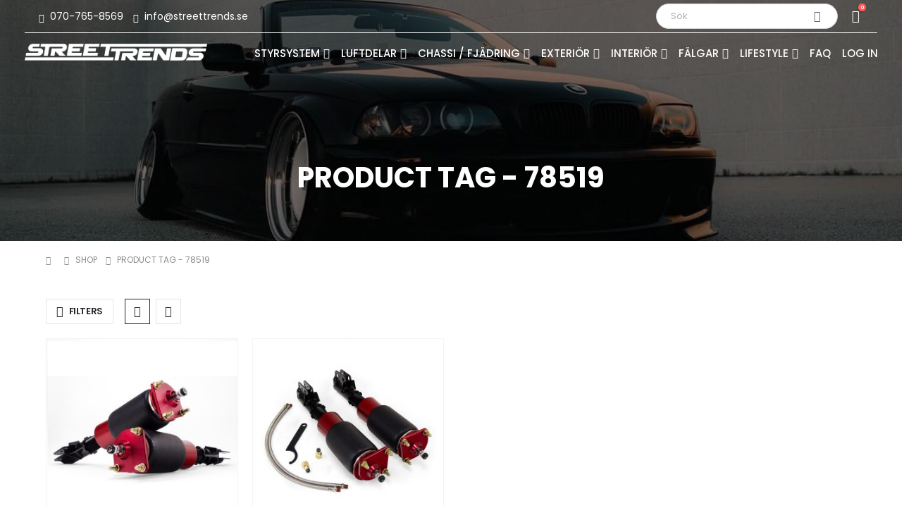

--- FILE ---
content_type: text/html; charset=UTF-8
request_url: https://streettrends.se/product-tag/78519/
body_size: 22162
content:
	<!DOCTYPE html>
	<html  lang="sv-SE" prefix="og: http://ogp.me/ns# fb: http://ogp.me/ns/fb#">
	<head>
		<meta http-equiv="X-UA-Compatible" content="IE=edge" />
		<meta http-equiv="Content-Type" content="text/html; charset=UTF-8" />
		<meta name="viewport" content="width=device-width, initial-scale=1, minimum-scale=1" />

		<link rel="profile" href="https://gmpg.org/xfn/11" />
		<link rel="pingback" href="https://streettrends.se/xmlrpc.php" />
		<title>78519 &#8211; StreetTrends</title>
<script type="application/javascript">var qodeCoreAjaxUrl = "https://streettrends.se/wp-admin/admin-ajax.php"</script><meta name='robots' content='max-image-preview:large' />
	<style>img:is([sizes="auto" i], [sizes^="auto," i]) { contain-intrinsic-size: 3000px 1500px }</style>
	<link rel='dns-prefetch' href='//fonts.googleapis.com' />
<link rel="alternate" type="application/rss+xml" title="StreetTrends &raquo; Webbflöde" href="https://streettrends.se/feed/" />
<link rel="alternate" type="application/rss+xml" title="StreetTrends &raquo; Kommentarsflöde" href="https://streettrends.se/comments/feed/" />
<link rel="alternate" type="application/rss+xml" title="Webbflöde för StreetTrends &raquo; 78519, Etikett" href="https://streettrends.se/product-tag/78519/feed/" />
		<link rel="shortcut icon" href="" type="image/x-icon" />
				<link rel="apple-touch-icon" href="" />
				<link rel="apple-touch-icon" sizes="120x120" href="" />
				<link rel="apple-touch-icon" sizes="76x76" href="" />
				<link rel="apple-touch-icon" sizes="152x152" href="" />
		<style id='wp-block-library-theme-inline-css'>
.wp-block-audio :where(figcaption){color:#555;font-size:13px;text-align:center}.is-dark-theme .wp-block-audio :where(figcaption){color:#ffffffa6}.wp-block-audio{margin:0 0 1em}.wp-block-code{border:1px solid #ccc;border-radius:4px;font-family:Menlo,Consolas,monaco,monospace;padding:.8em 1em}.wp-block-embed :where(figcaption){color:#555;font-size:13px;text-align:center}.is-dark-theme .wp-block-embed :where(figcaption){color:#ffffffa6}.wp-block-embed{margin:0 0 1em}.blocks-gallery-caption{color:#555;font-size:13px;text-align:center}.is-dark-theme .blocks-gallery-caption{color:#ffffffa6}:root :where(.wp-block-image figcaption){color:#555;font-size:13px;text-align:center}.is-dark-theme :root :where(.wp-block-image figcaption){color:#ffffffa6}.wp-block-image{margin:0 0 1em}.wp-block-pullquote{border-bottom:4px solid;border-top:4px solid;color:currentColor;margin-bottom:1.75em}.wp-block-pullquote cite,.wp-block-pullquote footer,.wp-block-pullquote__citation{color:currentColor;font-size:.8125em;font-style:normal;text-transform:uppercase}.wp-block-quote{border-left:.25em solid;margin:0 0 1.75em;padding-left:1em}.wp-block-quote cite,.wp-block-quote footer{color:currentColor;font-size:.8125em;font-style:normal;position:relative}.wp-block-quote:where(.has-text-align-right){border-left:none;border-right:.25em solid;padding-left:0;padding-right:1em}.wp-block-quote:where(.has-text-align-center){border:none;padding-left:0}.wp-block-quote.is-large,.wp-block-quote.is-style-large,.wp-block-quote:where(.is-style-plain){border:none}.wp-block-search .wp-block-search__label{font-weight:700}.wp-block-search__button{border:1px solid #ccc;padding:.375em .625em}:where(.wp-block-group.has-background){padding:1.25em 2.375em}.wp-block-separator.has-css-opacity{opacity:.4}.wp-block-separator{border:none;border-bottom:2px solid;margin-left:auto;margin-right:auto}.wp-block-separator.has-alpha-channel-opacity{opacity:1}.wp-block-separator:not(.is-style-wide):not(.is-style-dots){width:100px}.wp-block-separator.has-background:not(.is-style-dots){border-bottom:none;height:1px}.wp-block-separator.has-background:not(.is-style-wide):not(.is-style-dots){height:2px}.wp-block-table{margin:0 0 1em}.wp-block-table td,.wp-block-table th{word-break:normal}.wp-block-table :where(figcaption){color:#555;font-size:13px;text-align:center}.is-dark-theme .wp-block-table :where(figcaption){color:#ffffffa6}.wp-block-video :where(figcaption){color:#555;font-size:13px;text-align:center}.is-dark-theme .wp-block-video :where(figcaption){color:#ffffffa6}.wp-block-video{margin:0 0 1em}:root :where(.wp-block-template-part.has-background){margin-bottom:0;margin-top:0;padding:1.25em 2.375em}
</style>
<style id='classic-theme-styles-inline-css'>
/*! This file is auto-generated */
.wp-block-button__link{color:#fff;background-color:#32373c;border-radius:9999px;box-shadow:none;text-decoration:none;padding:calc(.667em + 2px) calc(1.333em + 2px);font-size:1.125em}.wp-block-file__button{background:#32373c;color:#fff;text-decoration:none}
</style>
<style id='global-styles-inline-css'>
:root{--wp--preset--aspect-ratio--square: 1;--wp--preset--aspect-ratio--4-3: 4/3;--wp--preset--aspect-ratio--3-4: 3/4;--wp--preset--aspect-ratio--3-2: 3/2;--wp--preset--aspect-ratio--2-3: 2/3;--wp--preset--aspect-ratio--16-9: 16/9;--wp--preset--aspect-ratio--9-16: 9/16;--wp--preset--color--black: #000000;--wp--preset--color--cyan-bluish-gray: #abb8c3;--wp--preset--color--white: #ffffff;--wp--preset--color--pale-pink: #f78da7;--wp--preset--color--vivid-red: #cf2e2e;--wp--preset--color--luminous-vivid-orange: #ff6900;--wp--preset--color--luminous-vivid-amber: #fcb900;--wp--preset--color--light-green-cyan: #7bdcb5;--wp--preset--color--vivid-green-cyan: #00d084;--wp--preset--color--pale-cyan-blue: #8ed1fc;--wp--preset--color--vivid-cyan-blue: #0693e3;--wp--preset--color--vivid-purple: #9b51e0;--wp--preset--color--primary: var(--porto-primary-color);--wp--preset--color--secondary: var(--porto-secondary-color);--wp--preset--color--tertiary: var(--porto-tertiary-color);--wp--preset--color--quaternary: var(--porto-quaternary-color);--wp--preset--color--dark: var(--porto-dark-color);--wp--preset--color--light: var(--porto-light-color);--wp--preset--color--primary-hover: var(--porto-primary-light-5);--wp--preset--gradient--vivid-cyan-blue-to-vivid-purple: linear-gradient(135deg,rgba(6,147,227,1) 0%,rgb(155,81,224) 100%);--wp--preset--gradient--light-green-cyan-to-vivid-green-cyan: linear-gradient(135deg,rgb(122,220,180) 0%,rgb(0,208,130) 100%);--wp--preset--gradient--luminous-vivid-amber-to-luminous-vivid-orange: linear-gradient(135deg,rgba(252,185,0,1) 0%,rgba(255,105,0,1) 100%);--wp--preset--gradient--luminous-vivid-orange-to-vivid-red: linear-gradient(135deg,rgba(255,105,0,1) 0%,rgb(207,46,46) 100%);--wp--preset--gradient--very-light-gray-to-cyan-bluish-gray: linear-gradient(135deg,rgb(238,238,238) 0%,rgb(169,184,195) 100%);--wp--preset--gradient--cool-to-warm-spectrum: linear-gradient(135deg,rgb(74,234,220) 0%,rgb(151,120,209) 20%,rgb(207,42,186) 40%,rgb(238,44,130) 60%,rgb(251,105,98) 80%,rgb(254,248,76) 100%);--wp--preset--gradient--blush-light-purple: linear-gradient(135deg,rgb(255,206,236) 0%,rgb(152,150,240) 100%);--wp--preset--gradient--blush-bordeaux: linear-gradient(135deg,rgb(254,205,165) 0%,rgb(254,45,45) 50%,rgb(107,0,62) 100%);--wp--preset--gradient--luminous-dusk: linear-gradient(135deg,rgb(255,203,112) 0%,rgb(199,81,192) 50%,rgb(65,88,208) 100%);--wp--preset--gradient--pale-ocean: linear-gradient(135deg,rgb(255,245,203) 0%,rgb(182,227,212) 50%,rgb(51,167,181) 100%);--wp--preset--gradient--electric-grass: linear-gradient(135deg,rgb(202,248,128) 0%,rgb(113,206,126) 100%);--wp--preset--gradient--midnight: linear-gradient(135deg,rgb(2,3,129) 0%,rgb(40,116,252) 100%);--wp--preset--font-size--small: 13px;--wp--preset--font-size--medium: 20px;--wp--preset--font-size--large: 36px;--wp--preset--font-size--x-large: 42px;--wp--preset--spacing--20: 0.44rem;--wp--preset--spacing--30: 0.67rem;--wp--preset--spacing--40: 1rem;--wp--preset--spacing--50: 1.5rem;--wp--preset--spacing--60: 2.25rem;--wp--preset--spacing--70: 3.38rem;--wp--preset--spacing--80: 5.06rem;--wp--preset--shadow--natural: 6px 6px 9px rgba(0, 0, 0, 0.2);--wp--preset--shadow--deep: 12px 12px 50px rgba(0, 0, 0, 0.4);--wp--preset--shadow--sharp: 6px 6px 0px rgba(0, 0, 0, 0.2);--wp--preset--shadow--outlined: 6px 6px 0px -3px rgba(255, 255, 255, 1), 6px 6px rgba(0, 0, 0, 1);--wp--preset--shadow--crisp: 6px 6px 0px rgba(0, 0, 0, 1);}:where(.is-layout-flex){gap: 0.5em;}:where(.is-layout-grid){gap: 0.5em;}body .is-layout-flex{display: flex;}.is-layout-flex{flex-wrap: wrap;align-items: center;}.is-layout-flex > :is(*, div){margin: 0;}body .is-layout-grid{display: grid;}.is-layout-grid > :is(*, div){margin: 0;}:where(.wp-block-columns.is-layout-flex){gap: 2em;}:where(.wp-block-columns.is-layout-grid){gap: 2em;}:where(.wp-block-post-template.is-layout-flex){gap: 1.25em;}:where(.wp-block-post-template.is-layout-grid){gap: 1.25em;}.has-black-color{color: var(--wp--preset--color--black) !important;}.has-cyan-bluish-gray-color{color: var(--wp--preset--color--cyan-bluish-gray) !important;}.has-white-color{color: var(--wp--preset--color--white) !important;}.has-pale-pink-color{color: var(--wp--preset--color--pale-pink) !important;}.has-vivid-red-color{color: var(--wp--preset--color--vivid-red) !important;}.has-luminous-vivid-orange-color{color: var(--wp--preset--color--luminous-vivid-orange) !important;}.has-luminous-vivid-amber-color{color: var(--wp--preset--color--luminous-vivid-amber) !important;}.has-light-green-cyan-color{color: var(--wp--preset--color--light-green-cyan) !important;}.has-vivid-green-cyan-color{color: var(--wp--preset--color--vivid-green-cyan) !important;}.has-pale-cyan-blue-color{color: var(--wp--preset--color--pale-cyan-blue) !important;}.has-vivid-cyan-blue-color{color: var(--wp--preset--color--vivid-cyan-blue) !important;}.has-vivid-purple-color{color: var(--wp--preset--color--vivid-purple) !important;}.has-black-background-color{background-color: var(--wp--preset--color--black) !important;}.has-cyan-bluish-gray-background-color{background-color: var(--wp--preset--color--cyan-bluish-gray) !important;}.has-white-background-color{background-color: var(--wp--preset--color--white) !important;}.has-pale-pink-background-color{background-color: var(--wp--preset--color--pale-pink) !important;}.has-vivid-red-background-color{background-color: var(--wp--preset--color--vivid-red) !important;}.has-luminous-vivid-orange-background-color{background-color: var(--wp--preset--color--luminous-vivid-orange) !important;}.has-luminous-vivid-amber-background-color{background-color: var(--wp--preset--color--luminous-vivid-amber) !important;}.has-light-green-cyan-background-color{background-color: var(--wp--preset--color--light-green-cyan) !important;}.has-vivid-green-cyan-background-color{background-color: var(--wp--preset--color--vivid-green-cyan) !important;}.has-pale-cyan-blue-background-color{background-color: var(--wp--preset--color--pale-cyan-blue) !important;}.has-vivid-cyan-blue-background-color{background-color: var(--wp--preset--color--vivid-cyan-blue) !important;}.has-vivid-purple-background-color{background-color: var(--wp--preset--color--vivid-purple) !important;}.has-black-border-color{border-color: var(--wp--preset--color--black) !important;}.has-cyan-bluish-gray-border-color{border-color: var(--wp--preset--color--cyan-bluish-gray) !important;}.has-white-border-color{border-color: var(--wp--preset--color--white) !important;}.has-pale-pink-border-color{border-color: var(--wp--preset--color--pale-pink) !important;}.has-vivid-red-border-color{border-color: var(--wp--preset--color--vivid-red) !important;}.has-luminous-vivid-orange-border-color{border-color: var(--wp--preset--color--luminous-vivid-orange) !important;}.has-luminous-vivid-amber-border-color{border-color: var(--wp--preset--color--luminous-vivid-amber) !important;}.has-light-green-cyan-border-color{border-color: var(--wp--preset--color--light-green-cyan) !important;}.has-vivid-green-cyan-border-color{border-color: var(--wp--preset--color--vivid-green-cyan) !important;}.has-pale-cyan-blue-border-color{border-color: var(--wp--preset--color--pale-cyan-blue) !important;}.has-vivid-cyan-blue-border-color{border-color: var(--wp--preset--color--vivid-cyan-blue) !important;}.has-vivid-purple-border-color{border-color: var(--wp--preset--color--vivid-purple) !important;}.has-vivid-cyan-blue-to-vivid-purple-gradient-background{background: var(--wp--preset--gradient--vivid-cyan-blue-to-vivid-purple) !important;}.has-light-green-cyan-to-vivid-green-cyan-gradient-background{background: var(--wp--preset--gradient--light-green-cyan-to-vivid-green-cyan) !important;}.has-luminous-vivid-amber-to-luminous-vivid-orange-gradient-background{background: var(--wp--preset--gradient--luminous-vivid-amber-to-luminous-vivid-orange) !important;}.has-luminous-vivid-orange-to-vivid-red-gradient-background{background: var(--wp--preset--gradient--luminous-vivid-orange-to-vivid-red) !important;}.has-very-light-gray-to-cyan-bluish-gray-gradient-background{background: var(--wp--preset--gradient--very-light-gray-to-cyan-bluish-gray) !important;}.has-cool-to-warm-spectrum-gradient-background{background: var(--wp--preset--gradient--cool-to-warm-spectrum) !important;}.has-blush-light-purple-gradient-background{background: var(--wp--preset--gradient--blush-light-purple) !important;}.has-blush-bordeaux-gradient-background{background: var(--wp--preset--gradient--blush-bordeaux) !important;}.has-luminous-dusk-gradient-background{background: var(--wp--preset--gradient--luminous-dusk) !important;}.has-pale-ocean-gradient-background{background: var(--wp--preset--gradient--pale-ocean) !important;}.has-electric-grass-gradient-background{background: var(--wp--preset--gradient--electric-grass) !important;}.has-midnight-gradient-background{background: var(--wp--preset--gradient--midnight) !important;}.has-small-font-size{font-size: var(--wp--preset--font-size--small) !important;}.has-medium-font-size{font-size: var(--wp--preset--font-size--medium) !important;}.has-large-font-size{font-size: var(--wp--preset--font-size--large) !important;}.has-x-large-font-size{font-size: var(--wp--preset--font-size--x-large) !important;}
:where(.wp-block-post-template.is-layout-flex){gap: 1.25em;}:where(.wp-block-post-template.is-layout-grid){gap: 1.25em;}
:where(.wp-block-columns.is-layout-flex){gap: 2em;}:where(.wp-block-columns.is-layout-grid){gap: 2em;}
:root :where(.wp-block-pullquote){font-size: 1.5em;line-height: 1.6;}
</style>
<style id='woocommerce-inline-inline-css'>
.woocommerce form .form-row .required { visibility: visible; }
</style>
<link rel='stylesheet' id='wpo_min-header-0-css' href='https://streettrends.se/wp-content/cache/wpo-minify/1762375083/assets/wpo-minify-header-b4a3fc98.css' media='all' />
<script src="https://streettrends.se/wp-includes/js/jquery/jquery.min.js" id="jquery-core-js"></script>
<script src="https://streettrends.se/wp-content/plugins/woocommerce/assets/js/jquery-blockui/jquery.blockUI.min.js" id="wc-jquery-blockui-js" data-wp-strategy="defer"></script>
<script src="https://streettrends.se/wp-content/plugins/woocommerce/assets/js/jquery-cookie/jquery.cookie.min.js" id="wc-jquery-cookie-js" defer data-wp-strategy="defer"></script>
<script defer src="https://streettrends.se/wp-includes/js/jquery/ui/core.min.js" id="jquery-ui-core-js"></script>
<script defer src="https://streettrends.se/wp-content/plugins/attribute-dropdowns/view/frontend/web/main.js" id="attribute_dropdowns_script-js"></script>
<script defer src="https://streettrends.se/wp-content/plugins/product-category-dropdowns/view/frontend/web/main.js" id="product_category_dropdowns-js"></script>
<script src="https://streettrends.se/wp-content/plugins/woocommerce/assets/js/js-cookie/js.cookie.min.js" id="wc-js-cookie-js" defer data-wp-strategy="defer"></script>
<script id="woocommerce-js-extra">
var woocommerce_params = {"ajax_url":"\/wp-admin\/admin-ajax.php","wc_ajax_url":"\/?wc-ajax=%%endpoint%%","i18n_password_show":"Visa l\u00f6senord","i18n_password_hide":"D\u00f6lj l\u00f6senord"};
</script>
<script src="https://streettrends.se/wp-content/plugins/woocommerce/assets/js/frontend/woocommerce.min.js" id="woocommerce-js" defer data-wp-strategy="defer"></script>
<script id="waiting-for-swish-callback-js-extra">
var swish = {"logo":"http:\/\/streettrends.se\/wp-content\/plugins\/woo-swish-e-commerce\/assets\/images\/Swish_Logo_Primary_Light-BG_SVG.svg","ajaxurl":"https:\/\/streettrends.se\/wp-admin\/admin-ajax.php","nonce":"6fb158203c","message":"Starta din Swish app och godk\u00e4nn betalningen"};
</script>
<script defer src="https://streettrends.se/wp-content/plugins/woo-swish-e-commerce/assets/javascript/swish.js" id="waiting-for-swish-callback-js"></script>
<script id="wc-cart-fragments-js-extra">
var wc_cart_fragments_params = {"ajax_url":"\/wp-admin\/admin-ajax.php","wc_ajax_url":"\/?wc-ajax=%%endpoint%%","cart_hash_key":"wc_cart_hash_8b9ce61e84254905bbe6bc82035ff52b","fragment_name":"wc_fragments_8b9ce61e84254905bbe6bc82035ff52b","request_timeout":"15000"};
</script>
<script src="https://streettrends.se/wp-content/plugins/woocommerce/assets/js/frontend/cart-fragments.min.js" id="wc-cart-fragments-js" defer data-wp-strategy="defer"></script>
<script></script><link rel="https://api.w.org/" href="https://streettrends.se/wp-json/" /><link rel="alternate" title="JSON" type="application/json" href="https://streettrends.se/wp-json/wp/v2/product_tag/1359" /><link rel="EditURI" type="application/rsd+xml" title="RSD" href="https://streettrends.se/xmlrpc.php?rsd" />
<meta name="generator" content="WordPress 6.8.3" />
<meta name="generator" content="WooCommerce 10.3.4" />
		<script type="text/javascript">
		WebFontConfig = {
			google: { families: [ 'Poppins:300,400,500,600,700,800','Open+Sans:400,600&display=swap' ] }
		};
		(function(d) {
			var wf = d.createElement('script'), s = d.scripts[d.scripts.length - 1];
			wf.src = 'https://streettrends.se/wp-content/themes/porto/js/libs/webfont.js';
			wf.async = true;
			s.parentNode.insertBefore(wf, s);
		})(document);</script>
			<noscript><style>.woocommerce-product-gallery{ opacity: 1 !important; }</style></noscript>
	<style type="text/css" id="filter-everything-inline-css">.wpc-orderby-select{width:100%}.wpc-filters-open-button-container{display:none}.wpc-debug-message{padding:16px;font-size:14px;border:1px dashed #ccc;margin-bottom:20px}.wpc-debug-title{visibility:hidden}.wpc-button-inner,.wpc-chip-content{display:flex;align-items:center}.wpc-icon-html-wrapper{position:relative;margin-right:10px;top:2px}.wpc-icon-html-wrapper span{display:block;height:1px;width:18px;border-radius:3px;background:#2c2d33;margin-bottom:4px;position:relative}span.wpc-icon-line-1:after,span.wpc-icon-line-2:after,span.wpc-icon-line-3:after{content:"";display:block;width:3px;height:3px;border:1px solid #2c2d33;background-color:#fff;position:absolute;top:-2px;box-sizing:content-box}span.wpc-icon-line-3:after{border-radius:50%;left:2px}span.wpc-icon-line-1:after{border-radius:50%;left:5px}span.wpc-icon-line-2:after{border-radius:50%;left:12px}body .wpc-filters-open-button-container a.wpc-filters-open-widget,body .wpc-filters-open-button-container a.wpc-open-close-filters-button{display:inline-block;text-align:left;border:1px solid #2c2d33;border-radius:2px;line-height:1.5;padding:7px 12px;background-color:transparent;color:#2c2d33;box-sizing:border-box;text-decoration:none!important;font-weight:400;transition:none;position:relative}@media screen and (max-width:768px){.wpc_show_bottom_widget .wpc-filters-open-button-container,.wpc_show_open_close_button .wpc-filters-open-button-container{display:block}.wpc_show_bottom_widget .wpc-filters-open-button-container{margin-top:1em;margin-bottom:1em}}</style>
<meta name="generator" content="Powered by WPBakery Page Builder - drag and drop page builder for WordPress."/>
<link rel="icon" href="https://streettrends.se/wp-content/uploads/2020/09/cropped-StreetTrends-RUND-paint-32x32.jpg" sizes="32x32" />
<link rel="icon" href="https://streettrends.se/wp-content/uploads/2020/09/cropped-StreetTrends-RUND-paint-192x192.jpg" sizes="192x192" />
<link rel="apple-touch-icon" href="https://streettrends.se/wp-content/uploads/2020/09/cropped-StreetTrends-RUND-paint-180x180.jpg" />
<meta name="msapplication-TileImage" content="https://streettrends.se/wp-content/uploads/2020/09/cropped-StreetTrends-RUND-paint-270x270.jpg" />
	<style type="text/css">
	.twb_wc_reviews .twb_wc_reviews_ct p,
	.twb_wc_reviews .twb_wc_reviews_ct p:hover,
	.twb_wc_reviews .twb_wc_reviews_ct p:focus,
	.twb_wc_reviews .twb_wc_reviews_ratings_wrap .star-rating:before,
	.twb_wcr_author,  .twb_wcr_date { 
		color:#333333 !important;
	}
				.twb_wc_reviews_slide_wrap { background-color:#ffffff !important; }
		 
	</style>
	<style id="infinite-scroll-css">.products-container .pagination, .products-container .page-links { display: none; }.products-container  { position: relative; }</style>		<style id="wp-custom-css">
			#woocommerce-order-items .woocommerce_order_items_wrapper table.woocommerce_order_items td.thumb .wc-order-item-thumbnail {width:120px !important;
height:auto !important;}
.thumb-info, .thumb-info .thumb-info-wrapper {display:none;}

.m-b-sm {Display:none;}
.home-page-gap .ult-spacer {
    margin-top: 150px;
}

ul.products li.product-category {margin: 2px;
    color: black;
    border: 2px solid black;
}
.pcd-selector-box select.pcd-select {width: 21% !important;}
@media only screen and (min-width: 768px) {
	ul.products li.product-category { height:65px;}
.pcd-selector-box select.pcd-select {width: 20%; margin: 0 0 0px 0;}
.pcd-category-container {display:inline;}
	#pcd_content > div > button{background-color: #E0232F;
	        border: none;}

/*  */
/* 	#mini-cart .cart_list {
    min-height: 45px;
    max-height: 300px;
    margin: 0;
    display: none !important;
}
.total-count.text-v-dark.clearfix {
    display: none;
}
p.woocommerce-mini-cart__total.total {
    display: none;
}
p.woocommerce-mini-cart__buttons.buttons {
    visibility: hidden;
} */
/*  */
.pcd-category-container {display:inline;}
}
.home-title-excerpt h3 {
  overflow: hidden;
  display: -webkit-box;
  -webkit-line-clamp: 1;
  -webkit-box-orient: vertical;
}	
.home-excerpt {
  overflow: hidden;
  display: -webkit-box;
  -webkit-line-clamp: 2;
  -webkit-box-orient: vertical;
}	
.twb_wc_reviews .twb_wc_reviews_ct p {
    font-size: 14.5px;
    font-style: normal;
    font-weight: 400;
}
.twb_wcr_author {
    margin-top: 13px;
    text-transform: capitalize;
    font-size: 16px;
}
.twb_wc_reviews .twb_wc_reviews_ratings_wrap .star-rating {
    font-size: 16px;
}
.star-rating span:before {
    color: #ffb900;
}
.wpc-filter-layout-submit-button a {
    border-radius: 0 !important;
    border:none !important;
}
.wpc-filter-layout-submit-button a.wpc-filters-submit-button, .wpc-filter-layout-submit-button a.wpc-filters-reset-button:hover {background: #e0232f !important; color:#fff !important; 	text-transform: uppercase !important; opacity:1 !important;}
.wpc-filter-layout-submit-button a.wpc-filters-submit-button:hover, .wpc-filter-layout-submit-button a.wpc-filters-reset-button {background: #292929 !important; color:#fff !important; text-transform: uppercase !important; opacity:1 !important;}
.vc_btn3-container a, button.button.pcd-submit, .woocommerce-cart a.btn, #panel-cart-discount button, .shipping-calculator-form button:hover{
	background: #e0232f !important;
	color: #ffffff !important;
	padding: 10px 35px !important;
	text-transform: uppercase !important;
	font-size: 14.5px !important;
	font-weight: normal !important;
}
.vc_btn3-container a:hover, button.button.pcd-submit:hover, .woocommerce-cart a.btn:hover, #panel-cart-discount button:hover, .shipping-calculator-form button {
	background: #292929 !important;
	font-size: 14.5px !important;
	color:#fff !important;
	padding: 10px 35px !important;
	font-weight: normal !important;
}
.cart-v2 .card-default {
    padding: 24px 30px;
    border: 2px solid var(--porto-gray-5);
    background: #f9f9f9;
    border-color: #f9f9f9;
}
.woocommerce-cart table.shop_table tr th {
    background: #292929;
    color: #fff !important;
}
.wc-svea-checkout-page .wc-svea-checkout-order-details .checkout_coupon .form-row-first {
    margin: 0;
    width: 100%;
    padding-right: 10px;
    border-radius: 2px;
}
.wc-svea-checkout-page .wc-svea-checkout-order-details .checkout_coupon .form-row-last {
    margin: 16px 0;
    width: unset;
    padding: 0;
}
.wc-svea-checkout-page a.accordion-toggle {
    background: #292929;
    border: 1px solid #292929;
	color:#fff;
}
.wc-svea-checkout-page .card-default .card-header.arrow a:before {color:#fff;}
.woocommerce-cart .breadcrumb li, .woocommerce-cart .breadcrumb a, .woocommerce-checkout .breadcrumb li, .woocommerce-checkout .breadcrumb a {
    color: #292929 !important;
    text-transform: uppercase;
}
.woocommerce-cart button.button.wpcss-btn {
    text-transform: uppercase;
    font-size: 16px;
    font-family: 'Poppins';
    padding: 10px;
}
.woocommerce-cart button.button.wpcss-btn {
    background: #292929;
    padding: 10px 70px !important;
}
.woocommerce-cart .cart-actions {text-align:right;}
li.product-outimage .add-links .button, li.product-outimage .add-links .quickview, li.product-outimage .add-links .yith-wcwl-add-to-wishlist a, li.product-outimage .add-links .yith-wcwl-add-to-wishlist span:not(.yith-wcwl-tooltip) {
    background: #f4f4f4;
    font-size: 13px;
}

@media only screen and (min-width: 480px) {
.logo-img .col-md-1-5 { width:23.333333% !important;}
.logo-img .flex-1  { width:76.666667% !important;}
		.logo-img .wpb_single_image {min-width:210px !important;}
}
.logo-img .wpb_single_image { width:100% !important;}
	.inner-slider-title { margin-top:100px !important}
@media only screen and (max-width: 991px) {
	#header .top-bar .search-popup-right .searchform {
    left: auto !important;
    right: -1.25rem !important;
	}
	#header .top-bar .searchform-popup .search-toggle:after {
    border-bottom-color: #e0232f !important;
}
	    #header .top-bar .searchform {
        border: 2px solid #e0232f !important;
    }
}
@media only screen and (max-width: 768px) {
	.home-page-gap .ult-spacer {
    margin-top: 100px;
}
	.pcd-selector-box select.pcd-select {
	width: 100% !important;
	margin: 0 0 8px 0 !important;
	color: #575757;
	font-size: 16px;
}
	.woocommerce-cart button.button.wpcss-btn {
    background: #292929;
    padding: 10px 25px !important; width: 100%;
}
.woocommerce-cart .cart-actions {text-align:left;}
	#side-nav-panel .accordion-menu .arrow {font-size: 25px;}

.pcd-category-container {display:inline;}
.owl-carousel .owl-nav .owl-prev, .owl-carousel .owl-nav .owl-next, .tparrows.tparrows-carousel.tp-leftarrow, .tparrows.tparrows-carousel.tp-rightarrow, .button, input.submit{background-color: green;width: 100%;}
	.section-color-bg .top-bar {
    z-index: 11 !important;
    margin-left: -6px !important;
    margin-right: -6px !important;
    padding-left: 0 !important;
    padding-right: 0 !important;
}
.section-color-bg {
    padding: 15px 6px !important;
}
}
@media only screen and (max-width: 480px) {
	.home-page-gap .ult-spacer {
    margin-top: 60px;
}
	.logo-img .wpb_single_image {width:280px !important;}
	.slider-title h1 {font-size:42px !important; margin-bottom:5px !important;}
		.slider-title h2 {font-size:19px !important;}
	.inner-slider-title { margin-top:50px !important; margin-left:10px !important; margin-right:10px !important;}
}
.ult-vc-hide-row {
    display: none;
}		</style>
		<noscript><style> .wpb_animate_when_almost_visible { opacity: 1; }</style></noscript>	</head>
	<body class="archive tax-product_tag term-1359 wp-embed-responsive wp-theme-porto theme-porto select-core-2.0.3 woocommerce woocommerce-page woocommerce-no-js login-popup full blog-1 wpb-js-composer js-comp-ver-7.7.2 vc_responsive">
	
	<div class="page-wrapper"><!-- page wrapper -->
		
											<!-- header wrapper -->
				<div class="header-wrapper">
										
<header id="header" class="header-builder header-builder-p">
<div class="porto-block" data-id="25026"><div class="container-fluid"><style>.vc_custom_1719977091293{padding-top: 5px !important;background-image: url(https://streettrends.se/wp-content/uploads/2024/06/Background.jpg?id=24789) !important;background-position: center !important;background-repeat: no-repeat !important;background-size: cover !important;}.vc_custom_1719212700059{margin-right: 15px !important;margin-left: 15px !important;border-bottom-width: 1px !important;border-bottom-style: solid !important;border-color: #ffffff !important;}.vc_custom_1720641222930{margin-right: 15px !important;margin-left: 15px !important;border-bottom-width: 1px !important;border-bottom-style: solid !important;border-color: #ffffff !important;}.vc_custom_1720095346988{margin-bottom: 50px !important;}.vc_custom_1720642055946{padding-bottom: 5px !important;}.vc_custom_1720641277834{margin-bottom: 0px !important;}.vc_custom_1720641284248{margin-bottom: 0px !important;}.vc_custom_1720095032042{padding-top: 15px !important;padding-left: 15px !important;}.vc_custom_1719195397650{margin-bottom: 15px !important;}#header .wpb_custom_94764076ba17842ca08a13a42eab7112 .search-toggle{font-size: 26px;}.section-color-bg {
    background-color: rgba(0,0,0,.55) !important;
    background-blend-mode: color;
}
.top-bar {z-index:11;}
.top-bar .aio-icon-left {
    display: table-cell !important;
    vertical-align: top !important;
}
.top-bar .aio-ibd-block {
    display: table-cell !important;
    vertical-align: middle !important;
}
.top-bar p.aio-icon-title.ult-responsive {
    margin-bottom: 5px;
}
.header-builder-p .vc_column-inner {
    display: block;
    align-items: center;
    flex-wrap: wrap;
}
.pcd-selector-box select.pcd-select {
    margin: 0 5px;
    width: 22%;
}
.top-bar .aio-icon {
    margin-top: 3px !important;
    margin-right: 8px !important;
}</style><section class="vc_section section-color-bg vc_custom_1719977091293 vc_section-has-fill vc_section-o-content-middle vc_section-flex"><div class="vc_row wpb_row row top-row top-bar vc_custom_1719212700059 vc_row-has-fill vc_row-o-content-middle vc_row-flex"><div class="vc_column_container col-md-6 offset-xxl-0 col-xxl-6 offset-xl-0 col-xl-6 offset-lg-0 col-lg-6 offset-md-0 col-8 text-left"><div class="wpb_wrapper vc_column-inner"><div class="aio-icon-component  vc_custom_1720641277834   style_1"><a class="aio-icon-box-link" href="tel:0707658569" ><div id="Info-box-wrap-1323" class="aio-icon-box left-icon" style=""  ><div class="aio-icon-left"><div class="ult-just-icon-wrapper  "><div class="align-icon" style="text-align:center;">
<div class="aio-icon none "  style="color:#ffffff;font-size:13px;display:inline-block;">
	<i class="Defaults-phone"></i>
</div></div></div></div><div class="aio-ibd-block"><div class="aio-icon-header" ><p class="aio-icon-title ult-responsive"  data-ultimate-target='#Info-box-wrap-1323 .aio-icon-title'  data-responsive-json-new='{"font-size":"","line-height":""}'  style="color:#ffffff;">070-765-8569</p></div> <!-- header --></div> <!-- aio-ibd-block --></div> <!-- aio-icon-box --></a></div> <!-- aio-icon-component --><div class="aio-icon-component  vc_custom_1720641284248   style_1"><a class="aio-icon-box-link" href="mailto:info@streettrends.se" ><div id="Info-box-wrap-1447" class="aio-icon-box left-icon" style=""  ><div class="aio-icon-left"><div class="ult-just-icon-wrapper  "><div class="align-icon" style="text-align:center;">
<div class="aio-icon none "  style="color:#ffffff;font-size:13px;display:inline-block;">
	<i class="Defaults-envelope"></i>
</div></div></div></div><div class="aio-ibd-block"><div class="aio-icon-header" ><p class="aio-icon-title ult-responsive"  data-ultimate-target='#Info-box-wrap-1447 .aio-icon-title'  data-responsive-json-new='{"font-size":"","line-height":""}'  style="color:#ffffff;">info@streettrends.se</p></div> <!-- header --></div> <!-- aio-ibd-block --></div> <!-- aio-icon-box --></a></div> <!-- aio-icon-component --></div></div><div class="vc_column_container flex-1 offset-xxl-0 col-xxl-6 offset-xl-0 col-xl-6 offset-lg-0 col-lg-6 offset-md-0 col-4 text-right vc_custom_1720642055946"><div class="wpb_wrapper vc_column-inner"><div class="searchform-popup wpb_custom_94764076ba17842ca08a13a42eab7112  search-popup-right"><a  class="search-toggle" aria-label="Search Toggle" href="#"><i class="porto-icon-magnifier"></i><span class="search-text">Search</span></a>	<form action="https://streettrends.se/" method="get"
		class="searchform search-layout-advanced">
		<div class="searchform-fields">
			<span class="text"><input name="s" type="text" value="" placeholder="Sök" autocomplete="off" /></span>
							<input type="hidden" name="post_type" value="product"/>
							<span class="button-wrap">
				<button class="btn btn-special" title="Search" type="submit">
					<i class="porto-icon-magnifier"></i>
				</button>
									
			</span>
		</div>
			</form>
	</div>		<div id="mini-cart" class="mini-cart simple wpb_custom_d75a72f8b99946f0b040c180d20ea492">
			<div class="cart-head">
			<span class="cart-icon"><i class="minicart-icon porto-icon-cart-thick"></i><span class="cart-items">0</span></span><span class="cart-items-text">0</span>			</div>
			<div class="cart-popup widget_shopping_cart">
				<div class="widget_shopping_cart_content">
									<div class="cart-loading"></div>
								</div>
			</div>
				</div>
		</div></div></div><div class="vc_row wpb_row row top-row logo-img vc_row-o-content-middle vc_row-flex"><div class="vc_column_container col-md-1-5 offset-xxl-0 col-xxl-1-5 offset-xl-0 col-xl-1-5 offset-lg-0 col-lg-1-5 offset-md-0 col-4-5"><div class="wpb_wrapper vc_column-inner">
	<div class="wpb_single_image wpb_content_element vc_align_left wpb_content_element  vc_custom_1720095032042 wpb_custom_81a4f7ef9830bf958462581aa01150fb"><div class="wpb_wrapper">
			
			<a href="https://streettrends.se" target="_self"><div class="vc_single_image-wrapper   vc_box_border_grey"><img width="300" height="28" src="https://streettrends.se/wp-content/uploads/2024/07/streettrends-black-1-300x28.png" class="vc_single_image-img attachment-medium" alt="streettrends" title="streettrends-black-1" decoding="async" /></div></a>
		</div>
	</div>
</div></div><div class="vc_column_container flex-1 offset-xxl-0 col-xxl-4-5 offset-xl-0 col-xl-4-5 offset-lg-0 col-lg-4-5 offset-md-0 col-1-5 text-right"><div class="wpb_wrapper vc_column-inner"><ul id="menu-huvudmeny" class="wpb_custom_b83cf44ab1a55d4eaf1566accd7eb16e main-menu mega-menu menu-hover-line menu-hover-underline show-arrow"><li id="nav-menu-item-12432" class="menu-item menu-item-type-taxonomy menu-item-object-product_cat menu-item-has-children has-sub narrow"><a href="https://streettrends.se/product-category/styrsystem/">STYRSYSTEM</a>
<div class="popup"><div class="inner" style=""><ul class="sub-menu porto-narrow-sub-menu">
	<li id="nav-menu-item-14715" class="menu-item menu-item-type-taxonomy menu-item-object-product_cat" data-cols="1"><a href="https://streettrends.se/product-category/styrsystem/kompletta-styrsystem/">Kompletta Styrsystem</a></li>
	<li id="nav-menu-item-12479" class="menu-item menu-item-type-taxonomy menu-item-object-product_cat" data-cols="1"><a href="https://streettrends.se/product-category/styrsystem/airlift/">Air Lift</a></li>
	<li id="nav-menu-item-12481" class="menu-item menu-item-type-taxonomy menu-item-object-product_cat" data-cols="1"><a href="https://streettrends.se/product-category/styrsystem/streetecautoleveling/">STREETEC Autoleveling</a></li>
	<li id="nav-menu-item-27726" class="menu-item menu-item-type-taxonomy menu-item-object-product_cat" data-cols="1"><a href="https://streettrends.se/product-category/styrsystem/styrsystem-streettrends/">StreetTrends Digital</a></li>
	<li id="nav-menu-item-17670" class="menu-item menu-item-type-taxonomy menu-item-object-product_cat" data-cols="1"><a href="https://streettrends.se/product-category/styrsystem/accuair-suspension/">AccuAir Suspension</a></li>
	<li id="nav-menu-item-17921" class="menu-item menu-item-type-taxonomy menu-item-object-product_cat" data-cols="1"><a href="https://streettrends.se/product-category/styrsystem/prazisair/">PRAZIS Air Management</a></li>
	<li id="nav-menu-item-12482" class="menu-item menu-item-type-taxonomy menu-item-object-product_cat" data-cols="1"><a href="https://streettrends.se/product-category/styrsystem/manuelltanalogt/">Manuellt / Analogt</a></li>
	<li id="nav-menu-item-14268" class="menu-item menu-item-type-taxonomy menu-item-object-product_cat" data-cols="1"><a href="https://streettrends.se/product-category/styrsystem/uppgraderingar/">Uppgraderingar</a></li>
	<li id="nav-menu-item-14327" class="menu-item menu-item-type-taxonomy menu-item-object-product_cat menu-item-has-children sub" data-cols="1"><a href="https://streettrends.se/product-category/luftdelar/reservdelar-styrsystem/">Reservdelar &#8211; Styrsystem</a>
	<ul class="sub-menu">
		<li id="nav-menu-item-14288" class="menu-item menu-item-type-taxonomy menu-item-object-product_cat"><a href="https://streettrends.se/product-category/luftdelar/reservdelar-styrsystem/airliftreservdelar/">Air Lift Styrsystem &#8211; Delar</a></li>
		<li id="nav-menu-item-14330" class="menu-item menu-item-type-taxonomy menu-item-object-product_cat"><a href="https://streettrends.se/product-category/luftdelar/reservdelar-styrsystem/accuair-styrsystem-delar/">AccuAir Styrsystem &#8211; Delar</a></li>
		<li id="nav-menu-item-14328" class="menu-item menu-item-type-taxonomy menu-item-object-product_cat"><a href="https://streettrends.se/product-category/luftdelar/reservdelar-styrsystem/streetec-system-delar/">STREETEC Styrsystem &#8211; Delar</a></li>
	</ul>
</li>
</ul></div></div>
</li>
<li id="nav-menu-item-12443" class="menu-item menu-item-type-taxonomy menu-item-object-product_cat menu-item-has-children has-sub narrow"><a href="https://streettrends.se/product-category/luftdelar/">LUFTDELAR</a>
<div class="popup"><div class="inner" style=""><ul class="sub-menu porto-narrow-sub-menu">
	<li id="nav-menu-item-13071" class="menu-item menu-item-type-taxonomy menu-item-object-product_cat" data-cols="1"><a href="https://streettrends.se/product-category/luftdelar/universal-kit/">Universal Kit</a></li>
	<li id="nav-menu-item-16386" class="menu-item menu-item-type-taxonomy menu-item-object-product_cat menu-item-has-children sub" data-cols="1"><a href="https://streettrends.se/product-category/luftdelar/fasten/">Fästen</a>
	<ul class="sub-menu">
		<li id="nav-menu-item-16387" class="menu-item menu-item-type-taxonomy menu-item-object-product_cat"><a href="https://streettrends.se/product-category/luftdelar/fasten/universal-fasten/">Universal Fästen</a></li>
	</ul>
</li>
	<li id="nav-menu-item-12449" class="menu-item menu-item-type-taxonomy menu-item-object-product_cat menu-item-has-children sub" data-cols="1"><a href="https://streettrends.se/product-category/luftdelar/kompressorer/">Kompressorer</a>
	<ul class="sub-menu">
		<li id="nav-menu-item-14499" class="menu-item menu-item-type-taxonomy menu-item-object-product_cat"><a href="https://streettrends.se/product-category/luftdelar/kompressorer/kompressor/">Kompressorer</a></li>
		<li id="nav-menu-item-12789" class="menu-item menu-item-type-taxonomy menu-item-object-product_cat"><a href="https://streettrends.se/product-category/luftdelar/kompressorer/kompressor-tillbehor/">Kompressor Tillbehör</a></li>
	</ul>
</li>
	<li id="nav-menu-item-12444" class="menu-item menu-item-type-taxonomy menu-item-object-product_cat menu-item-has-children sub" data-cols="1"><a href="https://streettrends.se/product-category/luftdelar/tankar/">Tankar</a>
	<ul class="sub-menu">
		<li id="nav-menu-item-12445" class="menu-item menu-item-type-taxonomy menu-item-object-product_cat"><a href="https://streettrends.se/product-category/luftdelar/tankar/03gallon/">0-3 Gallon (0-11,5 Liter)</a></li>
		<li id="nav-menu-item-12446" class="menu-item menu-item-type-taxonomy menu-item-object-product_cat"><a href="https://streettrends.se/product-category/luftdelar/tankar/4gallon/">4 Gallon (15 Liter)</a></li>
		<li id="nav-menu-item-12447" class="menu-item menu-item-type-taxonomy menu-item-object-product_cat"><a href="https://streettrends.se/product-category/luftdelar/tankar/5gallon/">5 Gallon (19 Liter)</a></li>
		<li id="nav-menu-item-12448" class="menu-item menu-item-type-taxonomy menu-item-object-product_cat"><a href="https://streettrends.se/product-category/luftdelar/tankar/6gallon/">6 Gallon (22 Liter &lt;)</a></li>
		<li id="nav-menu-item-18288" class="menu-item menu-item-type-taxonomy menu-item-object-product_cat"><a href="https://streettrends.se/product-category/luftdelar/tankar/accuair-tankar/">AccuAir Tankar</a></li>
		<li id="nav-menu-item-14786" class="menu-item menu-item-type-taxonomy menu-item-object-product_cat"><a href="https://streettrends.se/product-category/luftdelar/tankar/flo-tankar/">FLO Tankar</a></li>
	</ul>
</li>
	<li id="nav-menu-item-12463" class="menu-item menu-item-type-taxonomy menu-item-object-product_cat" data-cols="1"><a href="https://streettrends.se/product-category/luftdelar/ventiler/">Ventiler</a></li>
	<li id="nav-menu-item-12451" class="menu-item menu-item-type-taxonomy menu-item-object-product_cat menu-item-has-children sub" data-cols="1"><a href="https://streettrends.se/product-category/luftdelar/kopplingar/">Kopplingar</a>
	<ul class="sub-menu">
		<li id="nav-menu-item-14332" class="menu-item menu-item-type-taxonomy menu-item-object-product_cat"><a href="https://streettrends.se/product-category/luftdelar/kopplingar/backventiler/">Backventiler</a></li>
		<li id="nav-menu-item-15443" class="menu-item menu-item-type-taxonomy menu-item-object-product_cat"><a href="https://streettrends.se/product-category/luftdelar/kopplingar/dranering/">Dränering</a></li>
		<li id="nav-menu-item-15428" class="menu-item menu-item-type-taxonomy menu-item-object-product_cat"><a href="https://streettrends.se/product-category/luftdelar/kopplingar/flodeskontroll/">Flödeskontroll</a></li>
		<li id="nav-menu-item-12453" class="menu-item menu-item-type-taxonomy menu-item-object-product_cat menu-item-has-children"><a href="https://streettrends.se/product-category/luftdelar/kopplingar/ptc/">PTC &#8211; Push-to-connect</a>
		<ul class="sub-menu">
			<li id="nav-menu-item-12454" class="menu-item menu-item-type-taxonomy menu-item-object-product_cat"><a href="https://streettrends.se/product-category/luftdelar/kopplingar/ptc/ptc-raka/">PTC &#8211; Raka</a></li>
			<li id="nav-menu-item-12452" class="menu-item menu-item-type-taxonomy menu-item-object-product_cat"><a href="https://streettrends.se/product-category/luftdelar/kopplingar/ptc/ptc-90/">PTC &#8211; Vinklade/90°</a></li>
			<li id="nav-menu-item-14385" class="menu-item menu-item-type-taxonomy menu-item-object-product_cat"><a href="https://streettrends.se/product-category/luftdelar/kopplingar/ptc/ptc-plugg/">PTC &#8211; Plugg</a></li>
			<li id="nav-menu-item-14383" class="menu-item menu-item-type-taxonomy menu-item-object-product_cat"><a href="https://streettrends.se/product-category/luftdelar/kopplingar/ptc/ptc-skarv/">PTC &#8211; Skarv</a></li>
			<li id="nav-menu-item-14368" class="menu-item menu-item-type-taxonomy menu-item-object-product_cat"><a href="https://streettrends.se/product-category/luftdelar/kopplingar/ptc/ptc-skottgenomforing/">PTC &#8211; Skottgenomföring</a></li>
			<li id="nav-menu-item-12455" class="menu-item menu-item-type-taxonomy menu-item-object-product_cat"><a href="https://streettrends.se/product-category/luftdelar/kopplingar/ptc/ptc-tkors/">PTC &#8211; T-kors</a></li>
			<li id="nav-menu-item-15430" class="menu-item menu-item-type-taxonomy menu-item-object-product_cat"><a href="https://streettrends.se/product-category/luftdelar/kopplingar/ptc/ptc-ovrigt/">PTC &#8211; Övrigt</a></li>
		</ul>
</li>
		<li id="nav-menu-item-12456" class="menu-item menu-item-type-taxonomy menu-item-object-product_cat menu-item-has-children"><a href="https://streettrends.se/product-category/luftdelar/kopplingar/gangade/">Gängade</a>
		<ul class="sub-menu">
			<li id="nav-menu-item-12457" class="menu-item menu-item-type-taxonomy menu-item-object-product_cat"><a href="https://streettrends.se/product-category/luftdelar/kopplingar/gangade/gangraka/">Gängade &#8211; Raka</a></li>
			<li id="nav-menu-item-12459" class="menu-item menu-item-type-taxonomy menu-item-object-product_cat"><a href="https://streettrends.se/product-category/luftdelar/kopplingar/gangade/gangvinklade/">Gängade &#8211; Vinklade/90°</a></li>
			<li id="nav-menu-item-14417" class="menu-item menu-item-type-taxonomy menu-item-object-product_cat"><a href="https://streettrends.se/product-category/luftdelar/kopplingar/gangade/gangade-plugg/">Gängade &#8211; Plugg</a></li>
			<li id="nav-menu-item-12458" class="menu-item menu-item-type-taxonomy menu-item-object-product_cat"><a href="https://streettrends.se/product-category/luftdelar/kopplingar/gangade/gangtkors/">Gängade &#8211; T-kors</a></li>
			<li id="nav-menu-item-14709" class="menu-item menu-item-type-taxonomy menu-item-object-product_cat"><a href="https://streettrends.se/product-category/luftdelar/kopplingar/gangade/gangade-ovrigt/">Gängade &#8211; Övrigt</a></li>
		</ul>
</li>
		<li id="nav-menu-item-14121" class="menu-item menu-item-type-taxonomy menu-item-object-product_cat menu-item-has-children"><a href="https://streettrends.se/product-category/luftdelar/kopplingar/an-kopplingar-och-tillbehor/">AN-Kopplingar och tillbehör</a>
		<ul class="sub-menu">
			<li id="nav-menu-item-14123" class="menu-item menu-item-type-taxonomy menu-item-object-product_cat menu-item-has-children"><a href="https://streettrends.se/product-category/luftdelar/kopplingar/an-kopplingar-och-tillbehor/an-adaptrar/">AN Adaptrar</a>
			<ul class="sub-menu">
				<li id="nav-menu-item-14127" class="menu-item menu-item-type-taxonomy menu-item-object-product_cat menu-item-has-children"><a href="https://streettrends.se/product-category/luftdelar/kopplingar/an-kopplingar-och-tillbehor/an-adaptrar/an-adaptrar-npt-ganga/">AN Adaptrar &#8211; NPT Gänga</a>
				<ul class="sub-menu">
					<li id="nav-menu-item-14126" class="menu-item menu-item-type-taxonomy menu-item-object-product_cat"><a href="https://streettrends.se/product-category/luftdelar/kopplingar/an-kopplingar-och-tillbehor/an-adaptrar/an-adaptrar-npt-ganga/an-adaptrar-npt-raka/">AN Adaptrar &#8211; NPT &#8211; Raka</a></li>
					<li id="nav-menu-item-14125" class="menu-item menu-item-type-taxonomy menu-item-object-product_cat"><a href="https://streettrends.se/product-category/luftdelar/kopplingar/an-kopplingar-och-tillbehor/an-adaptrar/an-adaptrar-npt-ganga/an-adaptrar-npt-45/">AN Adaptrar &#8211; NPT &#8211; 45°</a></li>
					<li id="nav-menu-item-14128" class="menu-item menu-item-type-taxonomy menu-item-object-product_cat"><a href="https://streettrends.se/product-category/luftdelar/kopplingar/an-kopplingar-och-tillbehor/an-adaptrar/an-adaptrar-npt-ganga/an-adaptrar-for-npt-90/">AN Adaptrar &#8211; NPT &#8211; 90°</a></li>
				</ul>
</li>
				<li id="nav-menu-item-14124" class="menu-item menu-item-type-taxonomy menu-item-object-product_cat"><a href="https://streettrends.se/product-category/luftdelar/kopplingar/an-kopplingar-och-tillbehor/an-adaptrar/an-adaptrar-bsp-g-ganga/">AN Adaptrar &#8211; BSP/G-Gänga</a></li>
			</ul>
</li>
			<li id="nav-menu-item-14130" class="menu-item menu-item-type-taxonomy menu-item-object-product_cat"><a href="https://streettrends.se/product-category/luftdelar/kopplingar/an-kopplingar-och-tillbehor/an-slang/">AN-Slang</a></li>
			<li id="nav-menu-item-14131" class="menu-item menu-item-type-taxonomy menu-item-object-product_cat menu-item-has-children"><a href="https://streettrends.se/product-category/luftdelar/kopplingar/an-kopplingar-och-tillbehor/an-slangkopplingar/">AN-Slangkopplingar</a>
			<ul class="sub-menu">
				<li id="nav-menu-item-14135" class="menu-item menu-item-type-taxonomy menu-item-object-product_cat"><a href="https://streettrends.se/product-category/luftdelar/kopplingar/an-kopplingar-och-tillbehor/an-slangkopplingar/an-slangkopplingar-raka/">AN-Slangkopplingar &#8211; Raka</a></li>
				<li id="nav-menu-item-14133" class="menu-item menu-item-type-taxonomy menu-item-object-product_cat"><a href="https://streettrends.se/product-category/luftdelar/kopplingar/an-kopplingar-och-tillbehor/an-slangkopplingar/an-slangkopplingar-45/">AN-Slangkopplingar &#8211; 45°</a></li>
				<li id="nav-menu-item-14134" class="menu-item menu-item-type-taxonomy menu-item-object-product_cat"><a href="https://streettrends.se/product-category/luftdelar/kopplingar/an-kopplingar-och-tillbehor/an-slangkopplingar/an-slangkopplingar-90/">AN-Slangkopplingar &#8211; 90°</a></li>
				<li id="nav-menu-item-14132" class="menu-item menu-item-type-taxonomy menu-item-object-product_cat"><a href="https://streettrends.se/product-category/luftdelar/kopplingar/an-kopplingar-och-tillbehor/an-slangkopplingar/an-slangkopplingar-120/">AN-Slangkopplingar &#8211; 120°</a></li>
			</ul>
</li>
			<li id="nav-menu-item-14142" class="menu-item menu-item-type-taxonomy menu-item-object-product_cat"><a href="https://streettrends.se/product-category/luftdelar/kopplingar/an-kopplingar-och-tillbehor/an-skarringskopplingar-aluror/">AN-Skärringskopplingar &#8211; Alurör</a></li>
			<li id="nav-menu-item-14143" class="menu-item menu-item-type-taxonomy menu-item-object-product_cat"><a href="https://streettrends.se/product-category/luftdelar/kopplingar/an-kopplingar-och-tillbehor/an-aluminiumror/">AN-Aluminiumrör</a></li>
			<li id="nav-menu-item-14122" class="menu-item menu-item-type-taxonomy menu-item-object-product_cat"><a href="https://streettrends.se/product-category/luftdelar/kopplingar/an-kopplingar-och-tillbehor/an4-3-8-ptc-portar/">AN4 &#8211; 3/8&#8243; PTC portar</a></li>
		</ul>
</li>
		<li id="nav-menu-item-15429" class="menu-item menu-item-type-taxonomy menu-item-object-product_cat"><a href="https://streettrends.se/product-category/luftdelar/kopplingar/pafyllningsventiler/">Påfyllningsventiler</a></li>
		<li id="nav-menu-item-14760" class="menu-item menu-item-type-taxonomy menu-item-object-product_cat"><a href="https://streettrends.se/product-category/luftdelar/kopplingar/sakerhet/">Säkerhet</a></li>
	</ul>
</li>
	<li id="nav-menu-item-12488" class="menu-item menu-item-type-taxonomy menu-item-object-product_cat menu-item-has-children sub" data-cols="1"><a href="https://streettrends.se/product-category/luftdelar/slanghardlines/">Slang &amp; Hardlines</a>
	<ul class="sub-menu">
		<li id="nav-menu-item-15875" class="menu-item menu-item-type-taxonomy menu-item-object-product_cat"><a href="https://streettrends.se/product-category/luftdelar/slanghardlines/flexslang-stalomspunnen/">Flexslang / Stålomspunnen</a></li>
		<li id="nav-menu-item-15877" class="menu-item menu-item-type-taxonomy menu-item-object-product_cat"><a href="https://streettrends.se/product-category/luftdelar/slanghardlines/hardlines-ror/">Hardlines / Rör</a></li>
		<li id="nav-menu-item-15876" class="menu-item menu-item-type-taxonomy menu-item-object-product_cat"><a href="https://streettrends.se/product-category/luftdelar/slanghardlines/luftslang/">Luftslang</a></li>
	</ul>
</li>
	<li id="nav-menu-item-12485" class="menu-item menu-item-type-taxonomy menu-item-object-product_cat" data-cols="1"><a href="https://streettrends.se/product-category/luftdelar/matare/">Mätare</a></li>
	<li id="nav-menu-item-12486" class="menu-item menu-item-type-taxonomy menu-item-object-product_cat menu-item-has-children sub" data-cols="1"><a href="https://streettrends.se/product-category/luftdelar/elektronikkablar/">Elektronik &amp; Kablar</a>
	<ul class="sub-menu">
		<li id="nav-menu-item-14250" class="menu-item menu-item-type-taxonomy menu-item-object-product_cat"><a href="https://streettrends.se/product-category/luftdelar/elektronikkablar/kablar/">Kablar</a></li>
		<li id="nav-menu-item-14230" class="menu-item menu-item-type-taxonomy menu-item-object-product_cat"><a href="https://streettrends.se/product-category/luftdelar/elektronikkablar/knappar-brytare/">Knappar &amp; Brytare</a></li>
		<li id="nav-menu-item-14249" class="menu-item menu-item-type-taxonomy menu-item-object-product_cat"><a href="https://streettrends.se/product-category/luftdelar/monteringstillbehor/relan/">Relä &amp; Säkringar</a></li>
		<li id="nav-menu-item-12487" class="menu-item menu-item-type-taxonomy menu-item-object-product_cat"><a href="https://streettrends.se/product-category/luftdelar/elektronikkablar/tryckvakt/">Tryckvakt / Sensor</a></li>
	</ul>
</li>
	<li id="nav-menu-item-12460" class="menu-item menu-item-type-taxonomy menu-item-object-product_cat menu-item-has-children sub" data-cols="1"><a href="https://streettrends.se/product-category/luftdelar/monteringstillbehor/">Monteringstillbehör</a>
	<ul class="sub-menu">
		<li id="nav-menu-item-14312" class="menu-item menu-item-type-taxonomy menu-item-object-product_cat"><a href="https://streettrends.se/product-category/luftdelar/monteringstillbehor/fastmaterial/">Fästmaterial</a></li>
		<li id="nav-menu-item-14270" class="menu-item menu-item-type-taxonomy menu-item-object-product_cat"><a href="https://streettrends.se/product-category/luftdelar/monteringstillbehor/hojdsensorfaste/">Höjdsensorfästen</a></li>
		<li id="nav-menu-item-12461" class="menu-item menu-item-type-taxonomy menu-item-object-product_cat"><a href="https://streettrends.se/product-category/luftdelar/monteringstillbehor/kontrollfasten/">Kontrollfästen</a></li>
		<li id="nav-menu-item-12462" class="menu-item menu-item-type-taxonomy menu-item-object-product_cat"><a href="https://streettrends.se/product-category/luftdelar/monteringstillbehor/ventilpaket-faste/">Ventilpaket Fäste</a></li>
		<li id="nav-menu-item-14219" class="menu-item menu-item-type-taxonomy menu-item-object-product_cat"><a href="https://streettrends.se/product-category/luftdelar/monteringstillbehor/verktyg-underhall/">Verktyg &amp; underhåll</a></li>
	</ul>
</li>
	<li id="nav-menu-item-14347" class="menu-item menu-item-type-taxonomy menu-item-object-product_cat" data-cols="1"><a href="https://streettrends.se/product-category/luftdelar/vattenavskiljare/">Vattenavskiljare</a></li>
</ul></div></div>
</li>
<li id="nav-menu-item-12464" class="menu-item menu-item-type-taxonomy menu-item-object-product_cat menu-item-has-children has-sub narrow"><a href="https://streettrends.se/product-category/chassi/">CHASSI / FJÄDRING</a>
<div class="popup"><div class="inner" style=""><ul class="sub-menu porto-narrow-sub-menu">
	<li id="nav-menu-item-12465" class="menu-item menu-item-type-taxonomy menu-item-object-product_cat menu-item-has-children sub" data-cols="1"><a href="https://streettrends.se/product-category/chassi/balgar/">Bälgar</a>
	<ul class="sub-menu">
		<li id="nav-menu-item-21640" class="menu-item menu-item-type-taxonomy menu-item-object-product_cat"><a href="https://streettrends.se/product-category/chassi/balgar/conversion-kit-coilovers/">Conversion Kit | Coilovers</a></li>
	</ul>
</li>
	<li id="nav-menu-item-14188" class="menu-item menu-item-type-taxonomy menu-item-object-product_cat menu-item-has-children sub" data-cols="1"><a href="https://streettrends.se/product-category/chassi/luftfjadring/">Luftfjädring</a>
	<ul class="sub-menu">
		<li id="nav-menu-item-13158" class="menu-item menu-item-type-taxonomy menu-item-object-product_cat menu-item-has-children"><a href="https://streettrends.se/product-category/stotdampare/air-lift-stotdampare/">Air Lift Performance</a>
		<ul class="sub-menu">
			<li id="nav-menu-item-13155" class="menu-item menu-item-type-taxonomy menu-item-object-product_cat"><a href="https://streettrends.se/product-category/stotdampare/air-lift-stotdampare/air-lift-framre-kit/">Air Lift Främre kit</a></li>
			<li id="nav-menu-item-13154" class="menu-item menu-item-type-taxonomy menu-item-object-product_cat"><a href="https://streettrends.se/product-category/stotdampare/air-lift-stotdampare/air-lift-bakre-kit/">Air Lift Bakre kit</a></li>
			<li id="nav-menu-item-13252" class="menu-item menu-item-type-taxonomy menu-item-object-product_cat"><a href="https://streettrends.se/product-category/stotdampare/air-lift-stotdampare/air-lift-fabricator-kit/">Air Lift Fabricator Kit</a></li>
			<li id="nav-menu-item-13251" class="menu-item menu-item-type-taxonomy menu-item-object-product_cat"><a href="https://streettrends.se/product-category/stotdampare/air-lift-stotdampare/air-lift-builder-series-shocks/">Air Lift Builder Series Shocks</a></li>
		</ul>
</li>
		<li id="nav-menu-item-13248" class="menu-item menu-item-type-taxonomy menu-item-object-product_cat"><a href="https://streettrends.se/product-category/stotdampare/fahrwairk-by-kw/">FAHRWairK &#8217;High Performance&#8217; by KW</a></li>
		<li id="nav-menu-item-13157" class="menu-item menu-item-type-taxonomy menu-item-object-product_cat"><a href="https://streettrends.se/product-category/stotdampare/sta/">Streetec &#8217;Performance&#8217; Airride &#8211; Bilstein</a></li>
		<li id="nav-menu-item-27380" class="menu-item menu-item-type-taxonomy menu-item-object-product_cat"><a href="https://streettrends.se/product-category/stotdampare/stras/">Streetec &#8217;Road&#8217; Air Suspension</a></li>
		<li id="nav-menu-item-16879" class="menu-item menu-item-type-taxonomy menu-item-object-product_cat"><a href="https://streettrends.se/product-category/chassi/luftfjadring/prazis-air-suspension/">PRAZIS air suspension</a></li>
		<li id="nav-menu-item-14117" class="menu-item menu-item-type-taxonomy menu-item-object-product_cat"><a href="https://streettrends.se/product-category/stotdampare/airforce-suspension/">Airforce Suspension</a></li>
		<li id="nav-menu-item-13250" class="menu-item menu-item-type-taxonomy menu-item-object-product_cat"><a href="https://streettrends.se/product-category/stotdampare/gamechanger-stotdampare/">Gamechanger</a></li>
		<li id="nav-menu-item-13249" class="menu-item menu-item-type-taxonomy menu-item-object-product_cat"><a href="https://streettrends.se/product-category/stotdampare/airrex-suspension/">AirREX Suspension</a></li>
		<li id="nav-menu-item-14420" class="menu-item menu-item-type-taxonomy menu-item-object-product_cat"><a href="https://streettrends.se/product-category/chassi/luftfjadring/ta-technix-luftfjadring/">TA Technix</a></li>
	</ul>
</li>
	<li id="nav-menu-item-14187" class="menu-item menu-item-type-taxonomy menu-item-object-product_cat menu-item-has-children sub" data-cols="1"><a href="https://streettrends.se/product-category/stotdampare/coilovers/">Coilovers</a>
	<ul class="sub-menu">
		<li id="nav-menu-item-14189" class="menu-item menu-item-type-taxonomy menu-item-object-product_cat"><a href="https://streettrends.se/product-category/stotdampare/coilovers/streetec-ultralow/">STREETEC ultraLOW</a></li>
		<li id="nav-menu-item-14190" class="menu-item menu-item-type-taxonomy menu-item-object-product_cat"><a href="https://streettrends.se/product-category/stotdampare/coilovers/gepfeffert-by-kw/">Gepfeffert by KW</a></li>
		<li id="nav-menu-item-14191" class="menu-item menu-item-type-taxonomy menu-item-object-product_cat"><a href="https://streettrends.se/product-category/stotdampare/coilovers/st-suspension/">ST Suspension</a></li>
		<li id="nav-menu-item-21733" class="menu-item menu-item-type-taxonomy menu-item-object-product_cat"><a href="https://streettrends.se/product-category/stotdampare/coilovers/tatechnixcoilover/">TA Technix</a></li>
	</ul>
</li>
	<li id="nav-menu-item-27018" class="menu-item menu-item-type-taxonomy menu-item-object-product_cat menu-item-has-children sub" data-cols="1"><a href="https://streettrends.se/product-category/chassi/sankningssats/">Sänkningssats</a>
	<ul class="sub-menu">
		<li id="nav-menu-item-27020" class="menu-item menu-item-type-taxonomy menu-item-object-product_cat"><a href="https://streettrends.se/product-category/chassi/sankningssats/hr-sankningssats/">H&amp;R Sänkningssats</a></li>
	</ul>
</li>
	<li id="nav-menu-item-14084" class="menu-item menu-item-type-taxonomy menu-item-object-product_cat" data-cols="1"><a href="https://streettrends.se/product-category/stotdampare/losa-dampare/">Lösa Dämpare</a></li>
	<li id="nav-menu-item-12466" class="menu-item menu-item-type-taxonomy menu-item-object-product_cat" data-cols="1"><a href="https://streettrends.se/product-category/chassi/chassistag/">Chassistag</a></li>
	<li id="nav-menu-item-16218" class="menu-item menu-item-type-taxonomy menu-item-object-product_cat" data-cols="1"><a href="https://streettrends.se/product-category/chassi/cancellation-kit-adaptivt-chassi/">Cancellation kit &#8211; Adaptivt chassi</a></li>
	<li id="nav-menu-item-14136" class="menu-item menu-item-type-taxonomy menu-item-object-product_cat" data-cols="1"><a href="https://streettrends.se/product-category/chassi/hardrace-chassidelar/">Hardrace &#8211; Chassidelar</a></li>
	<li id="nav-menu-item-12468" class="menu-item menu-item-type-taxonomy menu-item-object-product_cat" data-cols="1"><a href="https://streettrends.se/product-category/chassi/krangningshammarstag/">Krängningshämmarstag</a></li>
	<li id="nav-menu-item-12467" class="menu-item menu-item-type-taxonomy menu-item-object-product_cat" data-cols="1"><a href="https://streettrends.se/product-category/chassi/topplager/">Topplager</a></li>
	<li id="nav-menu-item-16577" class="menu-item menu-item-type-taxonomy menu-item-object-product_cat" data-cols="1"><a href="https://streettrends.se/product-category/chassi/dropbox/">DropBOX</a></li>
	<li id="nav-menu-item-14326" class="menu-item menu-item-type-taxonomy menu-item-object-product_cat menu-item-has-children sub" data-cols="1"><a href="https://streettrends.se/product-category/chassi/reservdelar-chassi/">Reservdelar &#8211; Chassi</a>
	<ul class="sub-menu">
		<li id="nav-menu-item-14325" class="menu-item menu-item-type-taxonomy menu-item-object-product_cat"><a href="https://streettrends.se/product-category/chassi/reservdelar-chassi/air-lift-chassidelar/">Air Lift Chassidelar</a></li>
		<li id="nav-menu-item-16940" class="menu-item menu-item-type-taxonomy menu-item-object-product_cat"><a href="https://streettrends.se/product-category/chassi/reservdelar-chassi/airforce-chassidelar/">AirForce Chassidelar</a></li>
		<li id="nav-menu-item-15109" class="menu-item menu-item-type-taxonomy menu-item-object-product_cat"><a href="https://streettrends.se/product-category/chassi/reservdelar-chassi/streetec-airride-chassidelar/">STREETEC &#8217;Performance&#8217; Airride Chassidelar</a></li>
		<li id="nav-menu-item-17105" class="menu-item menu-item-type-taxonomy menu-item-object-product_cat"><a href="https://streettrends.se/product-category/chassi/reservdelar-chassi/ta-technix-chassidelar/">TA Technix Chassidelar</a></li>
	</ul>
</li>
</ul></div></div>
</li>
<li id="nav-menu-item-12469" class="menu-item menu-item-type-taxonomy menu-item-object-product_cat menu-item-has-children has-sub narrow"><a href="https://streettrends.se/product-category/exterior/">EXTERIÖR</a>
<div class="popup"><div class="inner" style=""><ul class="sub-menu porto-narrow-sub-menu">
	<li id="nav-menu-item-27022" class="menu-item menu-item-type-taxonomy menu-item-object-product_cat" data-cols="1"><a href="https://streettrends.se/product-category/foliaitec/">Foliatec</a></li>
	<li id="nav-menu-item-12470" class="menu-item menu-item-type-taxonomy menu-item-object-product_cat" data-cols="1"><a href="https://streettrends.se/product-category/exterior/frameoff/">FRAMEOFF.CH</a></li>
	<li id="nav-menu-item-27023" class="menu-item menu-item-type-taxonomy menu-item-object-product_cat" data-cols="1"><a href="https://streettrends.se/product-category/ivality-skylthallare/">IVALITY &#8211; Skylthållare</a></li>
	<li id="nav-menu-item-17997" class="menu-item menu-item-type-taxonomy menu-item-object-product_cat" data-cols="1"><a href="https://streettrends.se/product-category/exterior/maxton-design/">Maxton Design</a></li>
	<li id="nav-menu-item-12471" class="menu-item menu-item-type-taxonomy menu-item-object-product_cat" data-cols="1"><a href="https://streettrends.se/product-category/exterior/twist-n-fix/">TWIST n&#8217; FIX</a></li>
</ul></div></div>
</li>
<li id="nav-menu-item-17091" class="menu-item menu-item-type-taxonomy menu-item-object-product_cat menu-item-has-children has-sub narrow"><a href="https://streettrends.se/product-category/interior/">INTERIÖR</a>
<div class="popup"><div class="inner" style=""><ul class="sub-menu porto-narrow-sub-menu">
	<li id="nav-menu-item-17092" class="menu-item menu-item-type-taxonomy menu-item-object-product_cat" data-cols="1"><a href="https://streettrends.se/product-category/interior/clubsport-roll-cage/">Clubsport Roll Cage</a></li>
</ul></div></div>
</li>
<li id="nav-menu-item-12472" class="menu-item menu-item-type-taxonomy menu-item-object-product_cat menu-item-has-children has-sub narrow"><a href="https://streettrends.se/product-category/falgar/">FÄLGAR</a>
<div class="popup"><div class="inner" style=""><ul class="sub-menu porto-narrow-sub-menu">
	<li id="nav-menu-item-12473" class="menu-item menu-item-type-taxonomy menu-item-object-product_cat" data-cols="1"><a href="https://streettrends.se/product-category/falgar/rotifrom/">ROTIFORM</a></li>
	<li id="nav-menu-item-12474" class="menu-item menu-item-type-taxonomy menu-item-object-product_cat" data-cols="1"><a href="https://streettrends.se/product-category/falgar/mbdesign/">mbDESIGN</a></li>
	<li id="nav-menu-item-27031" class="menu-item menu-item-type-taxonomy menu-item-object-product_cat" data-cols="1"><a href="https://streettrends.se/product-category/falgar/niche-road-wheels/">Niche Road Wheels</a></li>
</ul></div></div>
</li>
<li id="nav-menu-item-12475" class="menu-item menu-item-type-taxonomy menu-item-object-product_cat menu-item-has-children has-sub narrow"><a href="https://streettrends.se/product-category/lifestyle/">LIFESTYLE</a>
<div class="popup"><div class="inner" style=""><ul class="sub-menu porto-narrow-sub-menu">
	<li id="nav-menu-item-12476" class="menu-item menu-item-type-taxonomy menu-item-object-product_cat menu-item-has-children sub" data-cols="1"><a href="https://streettrends.se/product-category/lifestyle/klader/">Kläder</a>
	<ul class="sub-menu">
		<li id="nav-menu-item-12839" class="menu-item menu-item-type-taxonomy menu-item-object-product_cat"><a href="https://streettrends.se/product-category/lifestyle/klader/kepsar-mossor/">Kepsar &amp; Mössor</a></li>
		<li id="nav-menu-item-12841" class="menu-item menu-item-type-taxonomy menu-item-object-product_cat"><a href="https://streettrends.se/product-category/lifestyle/klader/hoodies/">Hoodies</a></li>
		<li id="nav-menu-item-12840" class="menu-item menu-item-type-taxonomy menu-item-object-product_cat"><a href="https://streettrends.se/product-category/lifestyle/klader/t-shirts/">T-shirts</a></li>
	</ul>
</li>
	<li id="nav-menu-item-12477" class="menu-item menu-item-type-taxonomy menu-item-object-product_cat menu-item-has-children sub" data-cols="1"><a href="https://streettrends.se/product-category/lifestyle/merchandise/">Merchandise</a>
	<ul class="sub-menu">
		<li id="nav-menu-item-17757" class="menu-item menu-item-type-taxonomy menu-item-object-product_cat"><a href="https://streettrends.se/product-category/lifestyle/merchandise/klibbor/">Klibbor</a></li>
	</ul>
</li>
</ul></div></div>
</li>
<li id="nav-menu-item-12483" class="menu-item menu-item-type-post_type menu-item-object-page narrow"><a href="https://streettrends.se/faq/">FAQ</a></li>
<li class="menu-item"><a class="porto-link-login" href="https://streettrends.se/my-account-2/"><i class="fas fa-user"></i>Log In</a></li></ul><a  aria-label="Mobile Menu" href="#" class="mobile-toggle ps-0  wpb_custom_d100113dacdd9774aca8d2a074787642"><i class="fas fa-bars"></i></a></div></div></div><div class="vc_row wpb_row row top-row inner-slider-title vc_custom_1720095346988"><div class="vc_column_container col-md-2"><div class="wpb_wrapper vc_column-inner"></div></div><div class="vc_column_container col-md-8"><div class="wpb_wrapper vc_column-inner"><h1 style="font-size: 40px;color: #ffffff;line-height: 50px;text-align: center;font-weight:700" class="vc_custom_heading vc_do_custom_heading vc_custom_1719195397650 wpb_custom_aa365bd5046e8294520b4e73732b9d15 text-uppercase" >Product Tag - 78519</h1></div></div><div class="vc_column_container col-md-2"><div class="wpb_wrapper vc_column-inner"></div></div></div></section></div></div></header>

									</div>
				<!-- end header wrapper -->
			
			
					<section class="page-top page-header-6">
	<div class="container hide-title">
	<div class="row">
		<div class="col-lg-12 clearfix">
			<div class="pt-right d-none">
								<h1 class="page-title">Product Tag - 78519</h1>
							</div>
			            <div class="breadcrumbs-wrap pt-left ">
                <ul class="breadcrumb" itemscope itemtype="https://schema.org/BreadcrumbList"><li class="home" itemprop="itemListElement" itemscope itemtype="https://schema.org/ListItem"><a itemprop="item" href="https://streettrends.se" title="Go to Home Page"><span itemprop="name">Home</span></a><meta itemprop="position" content="1" /><i class="delimiter delimiter-2"></i></li><li itemprop="itemListElement" itemscope itemtype="https://schema.org/ListItem"><a itemprop="item" href="https://streettrends.se/shop-2/"><span itemprop="name">Shop</span></a><meta itemprop="position" content="2" /><i class="delimiter delimiter-2"></i></li><li>Product Tag&nbsp;-&nbsp;<li>78519</li></li></ul>            </div>
            
					</div>
	</div>
</div>
	</section>
	
		<div id="main" class="column2 column2-left-sidebar boxed"><!-- main -->

			<div class="container">
			<div class="row main-content-wrap">

			<!-- main content -->
			<div class="main-content col-lg-9">

			

<div id="primary" class="content-area"><main id="content" class="site-main">


<div class="wpc-custom-selected-terms">
<ul class="wpc-filter-chips-list wpc-filter-chips--1 wpc-filter-chips- wpc-empty-chips-container" data-set="" data-setcount="-1">
    </ul></div>
<div class="woocommerce-notices-wrapper"></div><div class="shop-loop-before"><a href="#" class="porto-product-filters-toggle sidebar-toggle d-inline-flex"><i class="fas fa-sliders-h"></i> <span>Filters</span></a>	<div class="gridlist-toggle">
		<a href="#" id="grid" class="fas fa-th active" title="Grid View"></a><a href="#" id="list" class="fas fa-list-ul" title="List View"></a>
	</div>
	</div><div class="archive-products"><ul class="products products-container grid pcols-lg-4 pcols-md-3 pcols-xs-2 pcols-ls-1 pwidth-lg-4 pwidth-md-3 pwidth-xs-2 pwidth-ls-1"
	 data-product_layout="product-outimage">
		
<li class="product-col product-outimage product type-product post-14186 status-publish first instock product_cat-air-lift-composite product_cat-sn95-1994-2004 product_tag-1359 product_tag-1360 product_tag-air-lift product_tag-air-lift-performance product_tag-airlift product_tag-airliftperformance product_tag-cobra product_tag-coupe product_tag-ford product_tag-gt product_tag-mustang product_tag-performance has-post-thumbnail taxable shipping-taxable purchasable product-type-composite">
<div class="product-inner">
	
	<div class="product-image">

		<a  href="https://streettrends.se/products/air-lift-performance-ford-mustang-sn95-1994-2004/" aria-label="product">
			<div class="inner"><img width="300" height="300" src="https://streettrends.se/wp-content/uploads/2020/10/78519_v2_20150101-300x300.jpg" class=" wp-post-image" alt="" decoding="async" fetchpriority="high" /></div>		</a>
			</div>

	<div class="product-content">
		
			<a class="product-loop-title"  href="https://streettrends.se/products/air-lift-performance-ford-mustang-sn95-1994-2004/">
	<h3 class="woocommerce-loop-product__title">Air Lift Performance | Ford Mustang SN95 | 1994-2004</h3>	</a>
	
		
	<span class="price"><span class="woocommerce-Price-amount amount"><bdi>26,390.00<span class="woocommerce-Price-currencySymbol">&#107;&#114;</span></bdi></span></span>

		<div class="add-links-wrap">
	<div class="add-links no-effect clearfix">
		<a href="https://streettrends.se/products/air-lift-performance-ford-mustang-sn95-1994-2004/" aria-describedby="woocommerce_loop_add_to_cart_link_describedby_14186" data-quantity="1" class="viewcart-style-3 button product_type_composite add_to_cart_button" data-product_id="14186" data-product_sku="" aria-label="Läs mer om ”Air Lift Performance | Ford Mustang SN95 | 1994-2004”" rel="nofollow">KÖP</a>		<span id="woocommerce_loop_add_to_cart_link_describedby_14186" class="screen-reader-text">
			</span>
			</div>
	</div>
	</div>
</div>
</li>

<li class="product-col product-outimage product type-product post-13356 status-publish instock product_cat-airlift-2 product_cat-airliftdampare product_cat-airliftframrekit product_cat-air-lift-framre-kit product_tag-1359 product_tag-air-lift product_tag-air-lift-performance product_tag-airlift product_tag-airliftperformance product_tag-cobra product_tag-ford product_tag-gt product_tag-mustang product_tag-sn95 has-post-thumbnail taxable shipping-taxable purchasable product-type-simple">
<div class="product-inner">
	
	<div class="product-image">

		<a  href="https://streettrends.se/products/air-lift-performance-framre-kit-78519/" aria-label="product">
			<div class="inner"><img width="300" height="300" src="https://streettrends.se/wp-content/uploads/2020/10/78519_v1_20150101-300x300.jpg" class=" wp-post-image" alt="" decoding="async" /></div>		</a>
			</div>

	<div class="product-content">
		
			<a class="product-loop-title"  href="https://streettrends.se/products/air-lift-performance-framre-kit-78519/">
	<h3 class="woocommerce-loop-product__title">Air Lift Performance | Främre kit | 78519</h3>	</a>
	
		
	<span class="price"><span class="woocommerce-Price-amount amount"><bdi>16,495.00<span class="woocommerce-Price-currencySymbol">&#107;&#114;</span></bdi></span></span>

		<div class="add-links-wrap">
	<div class="add-links no-effect clearfix">
		<a href="/product-tag/78519/?add-to-cart=13356" aria-describedby="woocommerce_loop_add_to_cart_link_describedby_13356" data-quantity="1" class="viewcart-style-3 button product_type_simple add_to_cart_button ajax_add_to_cart" data-product_id="13356" data-product_sku="10-78519" aria-label="Lägg till i varukorgen: ”Air Lift Performance | Främre kit | 78519”" rel="nofollow" data-success_message="&quot;Air Lift Performance | Främre kit | 78519&quot; har lagts till i din varukorg" role="button">Lägg till i varukorg</a>		<span id="woocommerce_loop_add_to_cart_link_describedby_13356" class="screen-reader-text">
			</span>
			</div>
	</div>
	</div>
</div>
</li>
</ul>
</div><div class="shop-loop-after clearfix d-none"><nav class="woocommerce-pagination">	<form class="woocommerce-viewing" method="get">

		<label>Visa: </label>

		<select name="count" class="count">
									<option value="48"  selected='selected'>48</option>
							<option value="76" >76</option>
							<option value="99" >99</option>
					</select>

		<input type="hidden" name="paged" value=""/>

			</form>
</nav></div></main></div>


</div><!-- end main content -->

<div class="sidebar-overlay"></div>	<div class="col-lg-3 sidebar porto-woo-category-sidebar left-sidebar mobile-sidebar"><!-- main sidebar -->
						<div class="sidebar-content">
								</div>
					</div><!-- end main sidebar -->


	</div>
	</div>


							
				
				</div><!-- end main -->

				
				<div class="footer-wrapper">

															<footer id="footer" class="footer footer-builder"><div class="porto-block" data-id="26816"><div class="container-fluid"><style>.vc_custom_1727900642671{margin-top: 0px !important;margin-right: 0px !important;margin-bottom: 0px !important;margin-left: 0px !important;padding-top: 70px !important;padding-right: 20px !important;padding-bottom: 70px !important;padding-left: 20px !important;background: rgba(0,0,0,0.86) url(https://streettrends.se/wp-content/uploads/2024/07/footer-bg.jpg?id=26838) !important;background-position: center !important;background-repeat: no-repeat !important;background-size: cover !important;*background-color: rgb(0,0,0) !important;}.vc_custom_1718907239062{margin-top: 0px !important;margin-bottom: 0px !important;padding-top: 0px !important;padding-bottom: 0px !important;background-color: #000000 !important;}.vc_custom_1718916155927{margin-top: 0px !important;margin-right: 40px !important;margin-bottom: 0px !important;margin-left: 40px !important;padding-top: 20px !important;padding-bottom: 20px !important;}.wpb_custom_4d22348c67d1fbab2000edeed7218d71 a{font-size: 24px;width: 50px;height: 50px;}.wpb_custom_4d22348c67d1fbab2000edeed7218d71.share-links a:not(:hover){color: #ffffff;background-color: #e0232f;}.wpb_custom_4d22348c67d1fbab2000edeed7218d71 a:hover{color: #ffffff;background-color: #e0232f;}.shadow-box-footer  {
	background-color: rgba(0,0,0,.86) !important;
	background-blend-mode: color;
}
footer .container-fluid {
    padding: 0 !important;
}</style><section data-vc-full-width="true" data-vc-full-width-init="false" data-vc-stretch-content="true" class="vc_section shadow-box-footer vc_custom_1727900642671 vc_section-has-fill vc_section-o-content-middle vc_section-flex"><div class="vc_row wpb_row row top-row"><div class="vc_column_container col-md-12"><div class="wpb_wrapper vc_column-inner">
	<div class="wpb_single_image wpb_content_element vc_align_center wpb_content_element  wpb_custom_81a4f7ef9830bf958462581aa01150fb"><div class="wpb_wrapper">
			
			<div class="vc_single_image-wrapper   vc_box_border_grey"><img class="vc_single_image-img " src="https://streettrends.se/wp-content/uploads/2024/07/streettrends-black-1-277x26.png" width="277" height="26" alt="streettrends" title="streettrends-black-1" loading="lazy" /></div>
		</div>
	</div>

	<div class="wpb_text_column wpb_content_element wpb_custom_7c91d232724f73626cc933bd95b25ff0" >
		<div class="wpb_wrapper">
			<p style="text-align: center;"><strong>Besök: </strong>Endast efter avtalad tid.</p>

		</div>
	</div>
<div class="vc_row wpb_row vc_inner row"><div class="vc_column_container col-md-4"><div class="wpb_wrapper vc_column-inner">
	<div class="wpb_text_column wpb_content_element wpb_custom_7c91d232724f73626cc933bd95b25ff0" >
		<div class="wpb_wrapper">
			<p style="text-align: center;"><strong>Orgnr:</strong> 5592474745</p>

		</div>
	</div>
</div></div><div class="vc_column_container col-md-4"><div class="wpb_wrapper vc_column-inner">
	<div class="wpb_text_column wpb_content_element wpb_custom_7c91d232724f73626cc933bd95b25ff0" >
		<div class="wpb_wrapper">
			<p style="text-align: center;"><strong>Mail:</strong> info@streettrends.se</p>

		</div>
	</div>
</div></div><div class="vc_column_container col-md-4"><div class="wpb_wrapper vc_column-inner">
	<div class="wpb_text_column wpb_content_element wpb_custom_7c91d232724f73626cc933bd95b25ff0" >
		<div class="wpb_wrapper">
			<p style="text-align: center;"><strong>Telefon: </strong>0707658569</p>

		</div>
	</div>
</div></div></div></div></div></div><div class="vc_row wpb_row row top-row"><div class="vc_column_container col-md-12"><div class="wpb_wrapper vc_column-inner"><div class="share-links wpb_custom_4d22348c67d1fbab2000edeed7218d71">		<a target="_blank"  rel="nofollow noopener noreferrer" class="share-facebook" href="https://www.facebook.com/streettrendssweden/" title="Facebook"></a>
				<a target="_blank"  rel="nofollow noopener noreferrer" class="share-instagram" href="https://www.instagram.com/streettrends.se/" title="Instagram"></a>
		</div></div></div></div></section><div class="vc_row-full-width vc_clearfix"></div><section data-vc-full-width="true" data-vc-full-width-init="false" class="vc_section vc_custom_1718907239062 vc_section-has-fill"><div class="vc_row wpb_row row top-row"><div class="vc_column_container col-md-12"><div class="wpb_wrapper vc_column-inner">
	<div class="wpb_text_column wpb_content_element vc_custom_1718916155927 wpb_custom_7c91d232724f73626cc933bd95b25ff0" >
		<div class="wpb_wrapper">
			<p style="text-align: center; font-size: 13px;">Copyright © 2024. All rights reserved.</p>

		</div>
	</div>
</div></div></div></section><div class="vc_row-full-width vc_clearfix"></div></div></div></footer>
					
				</div>
							
					
	</div><!-- end wrapper -->
			<div class="after-loading-success-message style-3">
					<div class="success-message-container d-none">
				<div class="msg-box">
					<div class="msg">
												<div class="product-name"></div> has been added to your cart.					</div>
				</div>
				<button class="btn btn-modern btn-sm btn-gray viewcart btn-sm" data-link="">View Cart</button>
				<a class="btn btn-modern btn-sm btn-dark continue_shopping" href="https://streettrends.se/svea-checkout/">Checkout</a>
				<button class="mfp-close text-color-dark"></button>
			</div>
				</div>
		
<div class="panel-overlay" ></div>
<a href="#" aria-label="Mobile Close" class="side-nav-panel-close"><i class="fas fa-times"></i></a>
<div id="side-nav-panel" class="">
	
	<div class="menu-wrap"><ul id="menu-huvudmeny-1" class="mobile-menu accordion-menu"><li id="accordion-menu-item-12432" class="menu-item menu-item-type-taxonomy menu-item-object-product_cat menu-item-has-children has-sub"><a href="https://streettrends.se/product-category/styrsystem/">STYRSYSTEM</a>
<span class="arrow" role="button"></span><ul class="sub-menu">
	<li id="accordion-menu-item-14715" class="menu-item menu-item-type-taxonomy menu-item-object-product_cat"><a href="https://streettrends.se/product-category/styrsystem/kompletta-styrsystem/">Kompletta Styrsystem</a></li>
	<li id="accordion-menu-item-12479" class="menu-item menu-item-type-taxonomy menu-item-object-product_cat"><a href="https://streettrends.se/product-category/styrsystem/airlift/">Air Lift</a></li>
	<li id="accordion-menu-item-12481" class="menu-item menu-item-type-taxonomy menu-item-object-product_cat"><a href="https://streettrends.se/product-category/styrsystem/streetecautoleveling/">STREETEC Autoleveling</a></li>
	<li id="accordion-menu-item-27726" class="menu-item menu-item-type-taxonomy menu-item-object-product_cat"><a href="https://streettrends.se/product-category/styrsystem/styrsystem-streettrends/">StreetTrends Digital</a></li>
	<li id="accordion-menu-item-17670" class="menu-item menu-item-type-taxonomy menu-item-object-product_cat"><a href="https://streettrends.se/product-category/styrsystem/accuair-suspension/">AccuAir Suspension</a></li>
	<li id="accordion-menu-item-17921" class="menu-item menu-item-type-taxonomy menu-item-object-product_cat"><a href="https://streettrends.se/product-category/styrsystem/prazisair/">PRAZIS Air Management</a></li>
	<li id="accordion-menu-item-12482" class="menu-item menu-item-type-taxonomy menu-item-object-product_cat"><a href="https://streettrends.se/product-category/styrsystem/manuelltanalogt/">Manuellt / Analogt</a></li>
	<li id="accordion-menu-item-14268" class="menu-item menu-item-type-taxonomy menu-item-object-product_cat"><a href="https://streettrends.se/product-category/styrsystem/uppgraderingar/">Uppgraderingar</a></li>
	<li id="accordion-menu-item-14327" class="menu-item menu-item-type-taxonomy menu-item-object-product_cat menu-item-has-children has-sub"><a href="https://streettrends.se/product-category/luftdelar/reservdelar-styrsystem/">Reservdelar &#8211; Styrsystem</a>
	<span class="arrow" role="button"></span><ul class="sub-menu">
		<li id="accordion-menu-item-14288" class="menu-item menu-item-type-taxonomy menu-item-object-product_cat"><a href="https://streettrends.se/product-category/luftdelar/reservdelar-styrsystem/airliftreservdelar/">Air Lift Styrsystem &#8211; Delar</a></li>
		<li id="accordion-menu-item-14330" class="menu-item menu-item-type-taxonomy menu-item-object-product_cat"><a href="https://streettrends.se/product-category/luftdelar/reservdelar-styrsystem/accuair-styrsystem-delar/">AccuAir Styrsystem &#8211; Delar</a></li>
		<li id="accordion-menu-item-14328" class="menu-item menu-item-type-taxonomy menu-item-object-product_cat"><a href="https://streettrends.se/product-category/luftdelar/reservdelar-styrsystem/streetec-system-delar/">STREETEC Styrsystem &#8211; Delar</a></li>
	</ul>
</li>
</ul>
</li>
<li id="accordion-menu-item-12443" class="menu-item menu-item-type-taxonomy menu-item-object-product_cat menu-item-has-children has-sub"><a href="https://streettrends.se/product-category/luftdelar/">LUFTDELAR</a>
<span class="arrow" role="button"></span><ul class="sub-menu">
	<li id="accordion-menu-item-13071" class="menu-item menu-item-type-taxonomy menu-item-object-product_cat"><a href="https://streettrends.se/product-category/luftdelar/universal-kit/">Universal Kit</a></li>
	<li id="accordion-menu-item-16386" class="menu-item menu-item-type-taxonomy menu-item-object-product_cat menu-item-has-children has-sub"><a href="https://streettrends.se/product-category/luftdelar/fasten/">Fästen</a>
	<span class="arrow" role="button"></span><ul class="sub-menu">
		<li id="accordion-menu-item-16387" class="menu-item menu-item-type-taxonomy menu-item-object-product_cat"><a href="https://streettrends.se/product-category/luftdelar/fasten/universal-fasten/">Universal Fästen</a></li>
	</ul>
</li>
	<li id="accordion-menu-item-12449" class="menu-item menu-item-type-taxonomy menu-item-object-product_cat menu-item-has-children has-sub"><a href="https://streettrends.se/product-category/luftdelar/kompressorer/">Kompressorer</a>
	<span class="arrow" role="button"></span><ul class="sub-menu">
		<li id="accordion-menu-item-14499" class="menu-item menu-item-type-taxonomy menu-item-object-product_cat"><a href="https://streettrends.se/product-category/luftdelar/kompressorer/kompressor/">Kompressorer</a></li>
		<li id="accordion-menu-item-12789" class="menu-item menu-item-type-taxonomy menu-item-object-product_cat"><a href="https://streettrends.se/product-category/luftdelar/kompressorer/kompressor-tillbehor/">Kompressor Tillbehör</a></li>
	</ul>
</li>
	<li id="accordion-menu-item-12444" class="menu-item menu-item-type-taxonomy menu-item-object-product_cat menu-item-has-children has-sub"><a href="https://streettrends.se/product-category/luftdelar/tankar/">Tankar</a>
	<span class="arrow" role="button"></span><ul class="sub-menu">
		<li id="accordion-menu-item-12445" class="menu-item menu-item-type-taxonomy menu-item-object-product_cat"><a href="https://streettrends.se/product-category/luftdelar/tankar/03gallon/">0-3 Gallon (0-11,5 Liter)</a></li>
		<li id="accordion-menu-item-12446" class="menu-item menu-item-type-taxonomy menu-item-object-product_cat"><a href="https://streettrends.se/product-category/luftdelar/tankar/4gallon/">4 Gallon (15 Liter)</a></li>
		<li id="accordion-menu-item-12447" class="menu-item menu-item-type-taxonomy menu-item-object-product_cat"><a href="https://streettrends.se/product-category/luftdelar/tankar/5gallon/">5 Gallon (19 Liter)</a></li>
		<li id="accordion-menu-item-12448" class="menu-item menu-item-type-taxonomy menu-item-object-product_cat"><a href="https://streettrends.se/product-category/luftdelar/tankar/6gallon/">6 Gallon (22 Liter &lt;)</a></li>
		<li id="accordion-menu-item-18288" class="menu-item menu-item-type-taxonomy menu-item-object-product_cat"><a href="https://streettrends.se/product-category/luftdelar/tankar/accuair-tankar/">AccuAir Tankar</a></li>
		<li id="accordion-menu-item-14786" class="menu-item menu-item-type-taxonomy menu-item-object-product_cat"><a href="https://streettrends.se/product-category/luftdelar/tankar/flo-tankar/">FLO Tankar</a></li>
	</ul>
</li>
	<li id="accordion-menu-item-12463" class="menu-item menu-item-type-taxonomy menu-item-object-product_cat"><a href="https://streettrends.se/product-category/luftdelar/ventiler/">Ventiler</a></li>
	<li id="accordion-menu-item-12451" class="menu-item menu-item-type-taxonomy menu-item-object-product_cat menu-item-has-children has-sub"><a href="https://streettrends.se/product-category/luftdelar/kopplingar/">Kopplingar</a>
	<span class="arrow" role="button"></span><ul class="sub-menu">
		<li id="accordion-menu-item-14332" class="menu-item menu-item-type-taxonomy menu-item-object-product_cat"><a href="https://streettrends.se/product-category/luftdelar/kopplingar/backventiler/">Backventiler</a></li>
		<li id="accordion-menu-item-15443" class="menu-item menu-item-type-taxonomy menu-item-object-product_cat"><a href="https://streettrends.se/product-category/luftdelar/kopplingar/dranering/">Dränering</a></li>
		<li id="accordion-menu-item-15428" class="menu-item menu-item-type-taxonomy menu-item-object-product_cat"><a href="https://streettrends.se/product-category/luftdelar/kopplingar/flodeskontroll/">Flödeskontroll</a></li>
		<li id="accordion-menu-item-12453" class="menu-item menu-item-type-taxonomy menu-item-object-product_cat menu-item-has-children has-sub"><a href="https://streettrends.se/product-category/luftdelar/kopplingar/ptc/">PTC &#8211; Push-to-connect</a>
		<span class="arrow" role="button"></span><ul class="sub-menu">
			<li id="accordion-menu-item-12454" class="menu-item menu-item-type-taxonomy menu-item-object-product_cat"><a href="https://streettrends.se/product-category/luftdelar/kopplingar/ptc/ptc-raka/">PTC &#8211; Raka</a></li>
			<li id="accordion-menu-item-12452" class="menu-item menu-item-type-taxonomy menu-item-object-product_cat"><a href="https://streettrends.se/product-category/luftdelar/kopplingar/ptc/ptc-90/">PTC &#8211; Vinklade/90°</a></li>
			<li id="accordion-menu-item-14385" class="menu-item menu-item-type-taxonomy menu-item-object-product_cat"><a href="https://streettrends.se/product-category/luftdelar/kopplingar/ptc/ptc-plugg/">PTC &#8211; Plugg</a></li>
			<li id="accordion-menu-item-14383" class="menu-item menu-item-type-taxonomy menu-item-object-product_cat"><a href="https://streettrends.se/product-category/luftdelar/kopplingar/ptc/ptc-skarv/">PTC &#8211; Skarv</a></li>
			<li id="accordion-menu-item-14368" class="menu-item menu-item-type-taxonomy menu-item-object-product_cat"><a href="https://streettrends.se/product-category/luftdelar/kopplingar/ptc/ptc-skottgenomforing/">PTC &#8211; Skottgenomföring</a></li>
			<li id="accordion-menu-item-12455" class="menu-item menu-item-type-taxonomy menu-item-object-product_cat"><a href="https://streettrends.se/product-category/luftdelar/kopplingar/ptc/ptc-tkors/">PTC &#8211; T-kors</a></li>
			<li id="accordion-menu-item-15430" class="menu-item menu-item-type-taxonomy menu-item-object-product_cat"><a href="https://streettrends.se/product-category/luftdelar/kopplingar/ptc/ptc-ovrigt/">PTC &#8211; Övrigt</a></li>
		</ul>
</li>
		<li id="accordion-menu-item-12456" class="menu-item menu-item-type-taxonomy menu-item-object-product_cat menu-item-has-children has-sub"><a href="https://streettrends.se/product-category/luftdelar/kopplingar/gangade/">Gängade</a>
		<span class="arrow" role="button"></span><ul class="sub-menu">
			<li id="accordion-menu-item-12457" class="menu-item menu-item-type-taxonomy menu-item-object-product_cat"><a href="https://streettrends.se/product-category/luftdelar/kopplingar/gangade/gangraka/">Gängade &#8211; Raka</a></li>
			<li id="accordion-menu-item-12459" class="menu-item menu-item-type-taxonomy menu-item-object-product_cat"><a href="https://streettrends.se/product-category/luftdelar/kopplingar/gangade/gangvinklade/">Gängade &#8211; Vinklade/90°</a></li>
			<li id="accordion-menu-item-14417" class="menu-item menu-item-type-taxonomy menu-item-object-product_cat"><a href="https://streettrends.se/product-category/luftdelar/kopplingar/gangade/gangade-plugg/">Gängade &#8211; Plugg</a></li>
			<li id="accordion-menu-item-12458" class="menu-item menu-item-type-taxonomy menu-item-object-product_cat"><a href="https://streettrends.se/product-category/luftdelar/kopplingar/gangade/gangtkors/">Gängade &#8211; T-kors</a></li>
			<li id="accordion-menu-item-14709" class="menu-item menu-item-type-taxonomy menu-item-object-product_cat"><a href="https://streettrends.se/product-category/luftdelar/kopplingar/gangade/gangade-ovrigt/">Gängade &#8211; Övrigt</a></li>
		</ul>
</li>
		<li id="accordion-menu-item-14121" class="menu-item menu-item-type-taxonomy menu-item-object-product_cat menu-item-has-children has-sub"><a href="https://streettrends.se/product-category/luftdelar/kopplingar/an-kopplingar-och-tillbehor/">AN-Kopplingar och tillbehör</a>
		<span class="arrow" role="button"></span><ul class="sub-menu">
			<li id="accordion-menu-item-14123" class="menu-item menu-item-type-taxonomy menu-item-object-product_cat menu-item-has-children has-sub"><a href="https://streettrends.se/product-category/luftdelar/kopplingar/an-kopplingar-och-tillbehor/an-adaptrar/">AN Adaptrar</a>
			<span class="arrow" role="button"></span><ul class="sub-menu">
				<li id="accordion-menu-item-14127" class="menu-item menu-item-type-taxonomy menu-item-object-product_cat menu-item-has-children has-sub"><a href="https://streettrends.se/product-category/luftdelar/kopplingar/an-kopplingar-och-tillbehor/an-adaptrar/an-adaptrar-npt-ganga/">AN Adaptrar &#8211; NPT Gänga</a>
				<span class="arrow" role="button"></span><ul class="sub-menu">
					<li id="accordion-menu-item-14126" class="menu-item menu-item-type-taxonomy menu-item-object-product_cat"><a href="https://streettrends.se/product-category/luftdelar/kopplingar/an-kopplingar-och-tillbehor/an-adaptrar/an-adaptrar-npt-ganga/an-adaptrar-npt-raka/">AN Adaptrar &#8211; NPT &#8211; Raka</a></li>
					<li id="accordion-menu-item-14125" class="menu-item menu-item-type-taxonomy menu-item-object-product_cat"><a href="https://streettrends.se/product-category/luftdelar/kopplingar/an-kopplingar-och-tillbehor/an-adaptrar/an-adaptrar-npt-ganga/an-adaptrar-npt-45/">AN Adaptrar &#8211; NPT &#8211; 45°</a></li>
					<li id="accordion-menu-item-14128" class="menu-item menu-item-type-taxonomy menu-item-object-product_cat"><a href="https://streettrends.se/product-category/luftdelar/kopplingar/an-kopplingar-och-tillbehor/an-adaptrar/an-adaptrar-npt-ganga/an-adaptrar-for-npt-90/">AN Adaptrar &#8211; NPT &#8211; 90°</a></li>
				</ul>
</li>
				<li id="accordion-menu-item-14124" class="menu-item menu-item-type-taxonomy menu-item-object-product_cat"><a href="https://streettrends.se/product-category/luftdelar/kopplingar/an-kopplingar-och-tillbehor/an-adaptrar/an-adaptrar-bsp-g-ganga/">AN Adaptrar &#8211; BSP/G-Gänga</a></li>
			</ul>
</li>
			<li id="accordion-menu-item-14130" class="menu-item menu-item-type-taxonomy menu-item-object-product_cat"><a href="https://streettrends.se/product-category/luftdelar/kopplingar/an-kopplingar-och-tillbehor/an-slang/">AN-Slang</a></li>
			<li id="accordion-menu-item-14131" class="menu-item menu-item-type-taxonomy menu-item-object-product_cat menu-item-has-children has-sub"><a href="https://streettrends.se/product-category/luftdelar/kopplingar/an-kopplingar-och-tillbehor/an-slangkopplingar/">AN-Slangkopplingar</a>
			<span class="arrow" role="button"></span><ul class="sub-menu">
				<li id="accordion-menu-item-14135" class="menu-item menu-item-type-taxonomy menu-item-object-product_cat"><a href="https://streettrends.se/product-category/luftdelar/kopplingar/an-kopplingar-och-tillbehor/an-slangkopplingar/an-slangkopplingar-raka/">AN-Slangkopplingar &#8211; Raka</a></li>
				<li id="accordion-menu-item-14133" class="menu-item menu-item-type-taxonomy menu-item-object-product_cat"><a href="https://streettrends.se/product-category/luftdelar/kopplingar/an-kopplingar-och-tillbehor/an-slangkopplingar/an-slangkopplingar-45/">AN-Slangkopplingar &#8211; 45°</a></li>
				<li id="accordion-menu-item-14134" class="menu-item menu-item-type-taxonomy menu-item-object-product_cat"><a href="https://streettrends.se/product-category/luftdelar/kopplingar/an-kopplingar-och-tillbehor/an-slangkopplingar/an-slangkopplingar-90/">AN-Slangkopplingar &#8211; 90°</a></li>
				<li id="accordion-menu-item-14132" class="menu-item menu-item-type-taxonomy menu-item-object-product_cat"><a href="https://streettrends.se/product-category/luftdelar/kopplingar/an-kopplingar-och-tillbehor/an-slangkopplingar/an-slangkopplingar-120/">AN-Slangkopplingar &#8211; 120°</a></li>
			</ul>
</li>
			<li id="accordion-menu-item-14142" class="menu-item menu-item-type-taxonomy menu-item-object-product_cat"><a href="https://streettrends.se/product-category/luftdelar/kopplingar/an-kopplingar-och-tillbehor/an-skarringskopplingar-aluror/">AN-Skärringskopplingar &#8211; Alurör</a></li>
			<li id="accordion-menu-item-14143" class="menu-item menu-item-type-taxonomy menu-item-object-product_cat"><a href="https://streettrends.se/product-category/luftdelar/kopplingar/an-kopplingar-och-tillbehor/an-aluminiumror/">AN-Aluminiumrör</a></li>
			<li id="accordion-menu-item-14122" class="menu-item menu-item-type-taxonomy menu-item-object-product_cat"><a href="https://streettrends.se/product-category/luftdelar/kopplingar/an-kopplingar-och-tillbehor/an4-3-8-ptc-portar/">AN4 &#8211; 3/8&#8243; PTC portar</a></li>
		</ul>
</li>
		<li id="accordion-menu-item-15429" class="menu-item menu-item-type-taxonomy menu-item-object-product_cat"><a href="https://streettrends.se/product-category/luftdelar/kopplingar/pafyllningsventiler/">Påfyllningsventiler</a></li>
		<li id="accordion-menu-item-14760" class="menu-item menu-item-type-taxonomy menu-item-object-product_cat"><a href="https://streettrends.se/product-category/luftdelar/kopplingar/sakerhet/">Säkerhet</a></li>
	</ul>
</li>
	<li id="accordion-menu-item-12488" class="menu-item menu-item-type-taxonomy menu-item-object-product_cat menu-item-has-children has-sub"><a href="https://streettrends.se/product-category/luftdelar/slanghardlines/">Slang &amp; Hardlines</a>
	<span class="arrow" role="button"></span><ul class="sub-menu">
		<li id="accordion-menu-item-15875" class="menu-item menu-item-type-taxonomy menu-item-object-product_cat"><a href="https://streettrends.se/product-category/luftdelar/slanghardlines/flexslang-stalomspunnen/">Flexslang / Stålomspunnen</a></li>
		<li id="accordion-menu-item-15877" class="menu-item menu-item-type-taxonomy menu-item-object-product_cat"><a href="https://streettrends.se/product-category/luftdelar/slanghardlines/hardlines-ror/">Hardlines / Rör</a></li>
		<li id="accordion-menu-item-15876" class="menu-item menu-item-type-taxonomy menu-item-object-product_cat"><a href="https://streettrends.se/product-category/luftdelar/slanghardlines/luftslang/">Luftslang</a></li>
	</ul>
</li>
	<li id="accordion-menu-item-12485" class="menu-item menu-item-type-taxonomy menu-item-object-product_cat"><a href="https://streettrends.se/product-category/luftdelar/matare/">Mätare</a></li>
	<li id="accordion-menu-item-12486" class="menu-item menu-item-type-taxonomy menu-item-object-product_cat menu-item-has-children has-sub"><a href="https://streettrends.se/product-category/luftdelar/elektronikkablar/">Elektronik &amp; Kablar</a>
	<span class="arrow" role="button"></span><ul class="sub-menu">
		<li id="accordion-menu-item-14250" class="menu-item menu-item-type-taxonomy menu-item-object-product_cat"><a href="https://streettrends.se/product-category/luftdelar/elektronikkablar/kablar/">Kablar</a></li>
		<li id="accordion-menu-item-14230" class="menu-item menu-item-type-taxonomy menu-item-object-product_cat"><a href="https://streettrends.se/product-category/luftdelar/elektronikkablar/knappar-brytare/">Knappar &amp; Brytare</a></li>
		<li id="accordion-menu-item-14249" class="menu-item menu-item-type-taxonomy menu-item-object-product_cat"><a href="https://streettrends.se/product-category/luftdelar/monteringstillbehor/relan/">Relä &amp; Säkringar</a></li>
		<li id="accordion-menu-item-12487" class="menu-item menu-item-type-taxonomy menu-item-object-product_cat"><a href="https://streettrends.se/product-category/luftdelar/elektronikkablar/tryckvakt/">Tryckvakt / Sensor</a></li>
	</ul>
</li>
	<li id="accordion-menu-item-12460" class="menu-item menu-item-type-taxonomy menu-item-object-product_cat menu-item-has-children has-sub"><a href="https://streettrends.se/product-category/luftdelar/monteringstillbehor/">Monteringstillbehör</a>
	<span class="arrow" role="button"></span><ul class="sub-menu">
		<li id="accordion-menu-item-14312" class="menu-item menu-item-type-taxonomy menu-item-object-product_cat"><a href="https://streettrends.se/product-category/luftdelar/monteringstillbehor/fastmaterial/">Fästmaterial</a></li>
		<li id="accordion-menu-item-14270" class="menu-item menu-item-type-taxonomy menu-item-object-product_cat"><a href="https://streettrends.se/product-category/luftdelar/monteringstillbehor/hojdsensorfaste/">Höjdsensorfästen</a></li>
		<li id="accordion-menu-item-12461" class="menu-item menu-item-type-taxonomy menu-item-object-product_cat"><a href="https://streettrends.se/product-category/luftdelar/monteringstillbehor/kontrollfasten/">Kontrollfästen</a></li>
		<li id="accordion-menu-item-12462" class="menu-item menu-item-type-taxonomy menu-item-object-product_cat"><a href="https://streettrends.se/product-category/luftdelar/monteringstillbehor/ventilpaket-faste/">Ventilpaket Fäste</a></li>
		<li id="accordion-menu-item-14219" class="menu-item menu-item-type-taxonomy menu-item-object-product_cat"><a href="https://streettrends.se/product-category/luftdelar/monteringstillbehor/verktyg-underhall/">Verktyg &amp; underhåll</a></li>
	</ul>
</li>
	<li id="accordion-menu-item-14347" class="menu-item menu-item-type-taxonomy menu-item-object-product_cat"><a href="https://streettrends.se/product-category/luftdelar/vattenavskiljare/">Vattenavskiljare</a></li>
</ul>
</li>
<li id="accordion-menu-item-12464" class="menu-item menu-item-type-taxonomy menu-item-object-product_cat menu-item-has-children has-sub"><a href="https://streettrends.se/product-category/chassi/">CHASSI / FJÄDRING</a>
<span class="arrow" role="button"></span><ul class="sub-menu">
	<li id="accordion-menu-item-12465" class="menu-item menu-item-type-taxonomy menu-item-object-product_cat menu-item-has-children has-sub"><a href="https://streettrends.se/product-category/chassi/balgar/">Bälgar</a>
	<span class="arrow" role="button"></span><ul class="sub-menu">
		<li id="accordion-menu-item-21640" class="menu-item menu-item-type-taxonomy menu-item-object-product_cat"><a href="https://streettrends.se/product-category/chassi/balgar/conversion-kit-coilovers/">Conversion Kit | Coilovers</a></li>
	</ul>
</li>
	<li id="accordion-menu-item-14188" class="menu-item menu-item-type-taxonomy menu-item-object-product_cat menu-item-has-children has-sub"><a href="https://streettrends.se/product-category/chassi/luftfjadring/">Luftfjädring</a>
	<span class="arrow" role="button"></span><ul class="sub-menu">
		<li id="accordion-menu-item-13158" class="menu-item menu-item-type-taxonomy menu-item-object-product_cat menu-item-has-children has-sub"><a href="https://streettrends.se/product-category/stotdampare/air-lift-stotdampare/">Air Lift Performance</a>
		<span class="arrow" role="button"></span><ul class="sub-menu">
			<li id="accordion-menu-item-13155" class="menu-item menu-item-type-taxonomy menu-item-object-product_cat"><a href="https://streettrends.se/product-category/stotdampare/air-lift-stotdampare/air-lift-framre-kit/">Air Lift Främre kit</a></li>
			<li id="accordion-menu-item-13154" class="menu-item menu-item-type-taxonomy menu-item-object-product_cat"><a href="https://streettrends.se/product-category/stotdampare/air-lift-stotdampare/air-lift-bakre-kit/">Air Lift Bakre kit</a></li>
			<li id="accordion-menu-item-13252" class="menu-item menu-item-type-taxonomy menu-item-object-product_cat"><a href="https://streettrends.se/product-category/stotdampare/air-lift-stotdampare/air-lift-fabricator-kit/">Air Lift Fabricator Kit</a></li>
			<li id="accordion-menu-item-13251" class="menu-item menu-item-type-taxonomy menu-item-object-product_cat"><a href="https://streettrends.se/product-category/stotdampare/air-lift-stotdampare/air-lift-builder-series-shocks/">Air Lift Builder Series Shocks</a></li>
		</ul>
</li>
		<li id="accordion-menu-item-13248" class="menu-item menu-item-type-taxonomy menu-item-object-product_cat"><a href="https://streettrends.se/product-category/stotdampare/fahrwairk-by-kw/">FAHRWairK &#8217;High Performance&#8217; by KW</a></li>
		<li id="accordion-menu-item-13157" class="menu-item menu-item-type-taxonomy menu-item-object-product_cat"><a href="https://streettrends.se/product-category/stotdampare/sta/">Streetec &#8217;Performance&#8217; Airride &#8211; Bilstein</a></li>
		<li id="accordion-menu-item-27380" class="menu-item menu-item-type-taxonomy menu-item-object-product_cat"><a href="https://streettrends.se/product-category/stotdampare/stras/">Streetec &#8217;Road&#8217; Air Suspension</a></li>
		<li id="accordion-menu-item-16879" class="menu-item menu-item-type-taxonomy menu-item-object-product_cat"><a href="https://streettrends.se/product-category/chassi/luftfjadring/prazis-air-suspension/">PRAZIS air suspension</a></li>
		<li id="accordion-menu-item-14117" class="menu-item menu-item-type-taxonomy menu-item-object-product_cat"><a href="https://streettrends.se/product-category/stotdampare/airforce-suspension/">Airforce Suspension</a></li>
		<li id="accordion-menu-item-13250" class="menu-item menu-item-type-taxonomy menu-item-object-product_cat"><a href="https://streettrends.se/product-category/stotdampare/gamechanger-stotdampare/">Gamechanger</a></li>
		<li id="accordion-menu-item-13249" class="menu-item menu-item-type-taxonomy menu-item-object-product_cat"><a href="https://streettrends.se/product-category/stotdampare/airrex-suspension/">AirREX Suspension</a></li>
		<li id="accordion-menu-item-14420" class="menu-item menu-item-type-taxonomy menu-item-object-product_cat"><a href="https://streettrends.se/product-category/chassi/luftfjadring/ta-technix-luftfjadring/">TA Technix</a></li>
	</ul>
</li>
	<li id="accordion-menu-item-14187" class="menu-item menu-item-type-taxonomy menu-item-object-product_cat menu-item-has-children has-sub"><a href="https://streettrends.se/product-category/stotdampare/coilovers/">Coilovers</a>
	<span class="arrow" role="button"></span><ul class="sub-menu">
		<li id="accordion-menu-item-14189" class="menu-item menu-item-type-taxonomy menu-item-object-product_cat"><a href="https://streettrends.se/product-category/stotdampare/coilovers/streetec-ultralow/">STREETEC ultraLOW</a></li>
		<li id="accordion-menu-item-14190" class="menu-item menu-item-type-taxonomy menu-item-object-product_cat"><a href="https://streettrends.se/product-category/stotdampare/coilovers/gepfeffert-by-kw/">Gepfeffert by KW</a></li>
		<li id="accordion-menu-item-14191" class="menu-item menu-item-type-taxonomy menu-item-object-product_cat"><a href="https://streettrends.se/product-category/stotdampare/coilovers/st-suspension/">ST Suspension</a></li>
		<li id="accordion-menu-item-21733" class="menu-item menu-item-type-taxonomy menu-item-object-product_cat"><a href="https://streettrends.se/product-category/stotdampare/coilovers/tatechnixcoilover/">TA Technix</a></li>
	</ul>
</li>
	<li id="accordion-menu-item-27018" class="menu-item menu-item-type-taxonomy menu-item-object-product_cat menu-item-has-children has-sub"><a href="https://streettrends.se/product-category/chassi/sankningssats/">Sänkningssats</a>
	<span class="arrow" role="button"></span><ul class="sub-menu">
		<li id="accordion-menu-item-27020" class="menu-item menu-item-type-taxonomy menu-item-object-product_cat"><a href="https://streettrends.se/product-category/chassi/sankningssats/hr-sankningssats/">H&amp;R Sänkningssats</a></li>
	</ul>
</li>
	<li id="accordion-menu-item-14084" class="menu-item menu-item-type-taxonomy menu-item-object-product_cat"><a href="https://streettrends.se/product-category/stotdampare/losa-dampare/">Lösa Dämpare</a></li>
	<li id="accordion-menu-item-12466" class="menu-item menu-item-type-taxonomy menu-item-object-product_cat"><a href="https://streettrends.se/product-category/chassi/chassistag/">Chassistag</a></li>
	<li id="accordion-menu-item-16218" class="menu-item menu-item-type-taxonomy menu-item-object-product_cat"><a href="https://streettrends.se/product-category/chassi/cancellation-kit-adaptivt-chassi/">Cancellation kit &#8211; Adaptivt chassi</a></li>
	<li id="accordion-menu-item-14136" class="menu-item menu-item-type-taxonomy menu-item-object-product_cat"><a href="https://streettrends.se/product-category/chassi/hardrace-chassidelar/">Hardrace &#8211; Chassidelar</a></li>
	<li id="accordion-menu-item-12468" class="menu-item menu-item-type-taxonomy menu-item-object-product_cat"><a href="https://streettrends.se/product-category/chassi/krangningshammarstag/">Krängningshämmarstag</a></li>
	<li id="accordion-menu-item-12467" class="menu-item menu-item-type-taxonomy menu-item-object-product_cat"><a href="https://streettrends.se/product-category/chassi/topplager/">Topplager</a></li>
	<li id="accordion-menu-item-16577" class="menu-item menu-item-type-taxonomy menu-item-object-product_cat"><a href="https://streettrends.se/product-category/chassi/dropbox/">DropBOX</a></li>
	<li id="accordion-menu-item-14326" class="menu-item menu-item-type-taxonomy menu-item-object-product_cat menu-item-has-children has-sub"><a href="https://streettrends.se/product-category/chassi/reservdelar-chassi/">Reservdelar &#8211; Chassi</a>
	<span class="arrow" role="button"></span><ul class="sub-menu">
		<li id="accordion-menu-item-14325" class="menu-item menu-item-type-taxonomy menu-item-object-product_cat"><a href="https://streettrends.se/product-category/chassi/reservdelar-chassi/air-lift-chassidelar/">Air Lift Chassidelar</a></li>
		<li id="accordion-menu-item-16940" class="menu-item menu-item-type-taxonomy menu-item-object-product_cat"><a href="https://streettrends.se/product-category/chassi/reservdelar-chassi/airforce-chassidelar/">AirForce Chassidelar</a></li>
		<li id="accordion-menu-item-15109" class="menu-item menu-item-type-taxonomy menu-item-object-product_cat"><a href="https://streettrends.se/product-category/chassi/reservdelar-chassi/streetec-airride-chassidelar/">STREETEC &#8217;Performance&#8217; Airride Chassidelar</a></li>
		<li id="accordion-menu-item-17105" class="menu-item menu-item-type-taxonomy menu-item-object-product_cat"><a href="https://streettrends.se/product-category/chassi/reservdelar-chassi/ta-technix-chassidelar/">TA Technix Chassidelar</a></li>
	</ul>
</li>
</ul>
</li>
<li id="accordion-menu-item-12469" class="menu-item menu-item-type-taxonomy menu-item-object-product_cat menu-item-has-children has-sub"><a href="https://streettrends.se/product-category/exterior/">EXTERIÖR</a>
<span class="arrow" role="button"></span><ul class="sub-menu">
	<li id="accordion-menu-item-27022" class="menu-item menu-item-type-taxonomy menu-item-object-product_cat"><a href="https://streettrends.se/product-category/foliaitec/">Foliatec</a></li>
	<li id="accordion-menu-item-12470" class="menu-item menu-item-type-taxonomy menu-item-object-product_cat"><a href="https://streettrends.se/product-category/exterior/frameoff/">FRAMEOFF.CH</a></li>
	<li id="accordion-menu-item-27023" class="menu-item menu-item-type-taxonomy menu-item-object-product_cat"><a href="https://streettrends.se/product-category/ivality-skylthallare/">IVALITY &#8211; Skylthållare</a></li>
	<li id="accordion-menu-item-17997" class="menu-item menu-item-type-taxonomy menu-item-object-product_cat"><a href="https://streettrends.se/product-category/exterior/maxton-design/">Maxton Design</a></li>
	<li id="accordion-menu-item-12471" class="menu-item menu-item-type-taxonomy menu-item-object-product_cat"><a href="https://streettrends.se/product-category/exterior/twist-n-fix/">TWIST n&#8217; FIX</a></li>
</ul>
</li>
<li id="accordion-menu-item-17091" class="menu-item menu-item-type-taxonomy menu-item-object-product_cat menu-item-has-children has-sub"><a href="https://streettrends.se/product-category/interior/">INTERIÖR</a>
<span class="arrow" role="button"></span><ul class="sub-menu">
	<li id="accordion-menu-item-17092" class="menu-item menu-item-type-taxonomy menu-item-object-product_cat"><a href="https://streettrends.se/product-category/interior/clubsport-roll-cage/">Clubsport Roll Cage</a></li>
</ul>
</li>
<li id="accordion-menu-item-12472" class="menu-item menu-item-type-taxonomy menu-item-object-product_cat menu-item-has-children has-sub"><a href="https://streettrends.se/product-category/falgar/">FÄLGAR</a>
<span class="arrow" role="button"></span><ul class="sub-menu">
	<li id="accordion-menu-item-12473" class="menu-item menu-item-type-taxonomy menu-item-object-product_cat"><a href="https://streettrends.se/product-category/falgar/rotifrom/">ROTIFORM</a></li>
	<li id="accordion-menu-item-12474" class="menu-item menu-item-type-taxonomy menu-item-object-product_cat"><a href="https://streettrends.se/product-category/falgar/mbdesign/">mbDESIGN</a></li>
	<li id="accordion-menu-item-27031" class="menu-item menu-item-type-taxonomy menu-item-object-product_cat"><a href="https://streettrends.se/product-category/falgar/niche-road-wheels/">Niche Road Wheels</a></li>
</ul>
</li>
<li id="accordion-menu-item-12475" class="menu-item menu-item-type-taxonomy menu-item-object-product_cat menu-item-has-children has-sub"><a href="https://streettrends.se/product-category/lifestyle/">LIFESTYLE</a>
<span class="arrow" role="button"></span><ul class="sub-menu">
	<li id="accordion-menu-item-12476" class="menu-item menu-item-type-taxonomy menu-item-object-product_cat menu-item-has-children has-sub"><a href="https://streettrends.se/product-category/lifestyle/klader/">Kläder</a>
	<span class="arrow" role="button"></span><ul class="sub-menu">
		<li id="accordion-menu-item-12839" class="menu-item menu-item-type-taxonomy menu-item-object-product_cat"><a href="https://streettrends.se/product-category/lifestyle/klader/kepsar-mossor/">Kepsar &amp; Mössor</a></li>
		<li id="accordion-menu-item-12841" class="menu-item menu-item-type-taxonomy menu-item-object-product_cat"><a href="https://streettrends.se/product-category/lifestyle/klader/hoodies/">Hoodies</a></li>
		<li id="accordion-menu-item-12840" class="menu-item menu-item-type-taxonomy menu-item-object-product_cat"><a href="https://streettrends.se/product-category/lifestyle/klader/t-shirts/">T-shirts</a></li>
	</ul>
</li>
	<li id="accordion-menu-item-12477" class="menu-item menu-item-type-taxonomy menu-item-object-product_cat menu-item-has-children has-sub"><a href="https://streettrends.se/product-category/lifestyle/merchandise/">Merchandise</a>
	<span class="arrow" role="button"></span><ul class="sub-menu">
		<li id="accordion-menu-item-17757" class="menu-item menu-item-type-taxonomy menu-item-object-product_cat"><a href="https://streettrends.se/product-category/lifestyle/merchandise/klibbor/">Klibbor</a></li>
	</ul>
</li>
</ul>
</li>
<li id="accordion-menu-item-12483" class="menu-item menu-item-type-post_type menu-item-object-page"><a href="https://streettrends.se/faq/">FAQ</a></li>
<li class="menu-item"><a class="porto-link-login" href="https://streettrends.se/my-account-2/"><i class="fas fa-user"></i>Log In</a></li></ul></div><div class="share-links">		<a target="_blank"  rel="nofollow noopener noreferrer" class="share-facebook" href="https://www.facebook.com/streettrendssweden/" title="Facebook"></a>
				<a target="_blank"  rel="nofollow noopener noreferrer" class="share-instagram" href="https://www.instagram.com/streettrends.se/" title="Instagram"></a>
		</div></div>
<script type="speculationrules">
{"prefetch":[{"source":"document","where":{"and":[{"href_matches":"\/*"},{"not":{"href_matches":["\/wp-*.php","\/wp-admin\/*","\/wp-content\/uploads\/*","\/wp-content\/*","\/wp-content\/plugins\/*","\/wp-content\/themes\/porto\/*","\/*\\?(.+)"]}},{"not":{"selector_matches":"a[rel~=\"nofollow\"]"}},{"not":{"selector_matches":".no-prefetch, .no-prefetch a"}}]},"eagerness":"conservative"}]}
</script>
                    <div class="wpcss-footer-btn" style="display: none">
                        <button class="wpcss-btn button" data-hash="">Dela varukorg</button>                    </div>
                    <div class="wpcss-area">
                        <div class="wpcss-popup">
                            <div class="wpcss-popup-inner">
                                <span class="wpcss-popup-close"></span>
                                <div class="wpcss-popup-content"></div>
                            </div>
                        </div>
                    </div>
                    <div class="wpc-filters-overlay"></div>
<script type="text/html" id="wpb-modifications"> window.wpbCustomElement = 1; </script>	<script>
		(function () {
			var c = document.body.className;
			c = c.replace(/woocommerce-no-js/, 'woocommerce-js');
			document.body.className = c;
		})();
	</script>
	<link rel='stylesheet' id='wpo_min-footer-0-css' href='https://streettrends.se/wp-content/cache/wpo-minify/1762375083/assets/wpo-minify-footer-7b0b0e87.css' media='all' />
<script defer src="https://streettrends.se/wp-content/plugins/contact-form-7/includes/swv/js/index.js" id="swv-js"></script>
<script id="contact-form-7-js-extra">
var wpcf7 = {"api":{"root":"https:\/\/streettrends.se\/wp-json\/","namespace":"contact-form-7\/v1"},"cached":"1"};
</script>
<script defer src="https://streettrends.se/wp-content/plugins/contact-form-7/includes/js/index.js" id="contact-form-7-js"></script>
<script defer src="https://streettrends.se/wp-content/plugins/twb-woocommerce-reviews/inc/js/slick.min.js" id="twb_wc_reviews_slick_js-js"></script>
<script id="awdr-main-js-extra">
var awdr_params = {"ajaxurl":"https:\/\/streettrends.se\/wp-admin\/admin-ajax.php","nonce":"2dc2359180","enable_update_price_with_qty":"show_when_matched","refresh_order_review":"1","custom_target_simple_product":"","custom_target_variable_product":"","js_init_trigger":"","awdr_opacity_to_bulk_table":"","awdr_dynamic_bulk_table_status":"0","awdr_dynamic_bulk_table_off":"on","custom_simple_product_id_selector":"","custom_variable_product_id_selector":""};
</script>
<script src="https://streettrends.se/wp-content/plugins/woo-discount-rules/v2/Assets/Js/site_main.js" id="awdr-main-js"></script>
<script src="https://streettrends.se/wp-content/plugins/woo-discount-rules/v2/Assets/Js/awdr-dynamic-price.js" id="awdr-dynamic-price-js"></script>
<script id="wc-add-to-cart-js-extra">
var wc_add_to_cart_params = {"ajax_url":"\/wp-admin\/admin-ajax.php","wc_ajax_url":"\/?wc-ajax=%%endpoint%%","i18n_view_cart":"Visa varukorg","cart_url":"https:\/\/streettrends.se\/cart\/","is_cart":"","cart_redirect_after_add":"no"};
</script>
<script src="https://streettrends.se/wp-content/plugins/woocommerce/assets/js/frontend/add-to-cart.min.js" id="wc-add-to-cart-js" data-wp-strategy="defer"></script>
<script defer src="https://streettrends.se/wp-content/plugins/js_composer/assets/js/vendors/woocommerce-add-to-cart.js" id="vc_woocommerce-add-to-cart-js-js"></script>
<script id="wooco-frontend-js-extra">
var wooco_vars = {"price_decimals":"2","price_format":"%2$s%1$s","price_thousand_separator":",","price_decimal_separator":".","currency_symbol":"kr","trim_zeros":"","selector":"select","change_price":"no","price_selector":".summary > .products > .saleprice","product_link":"yes","show_alert":"change","hide_component_name":"no","total_text":"Pris:","saved_text":"Du sparar","alert_min":"Please choose at least a total quantity of [min] products before adding this composite to the cart.","alert_max":"Sorry, you can only choose at max a total quantity of [max] products before adding this composite to the cart.","alert_same":"Please select a different product for each component.","alert_selection":"Please choose a purchasable product for the component [name] before adding this composite to the cart."};
</script>
<script defer src="https://streettrends.se/wp-content/plugins/wpc-composite-products-premium/assets/js/frontend.js" id="wooco-frontend-js"></script>
<script id="wpcss-frontend-js-extra">
var wpcss_vars = {"wc_ajax_url":"\/?wc-ajax=%%endpoint%%","nonce":"d27c034b3f","copied_text":"Share link %s was copied to clipboard!"};
</script>
<script defer src="https://streettrends.se/wp-content/plugins/wpc-share-cart/assets/js/frontend.js" id="wpcss-frontend-js"></script>
<script id="mailchimp-woocommerce-js-extra">
var mailchimp_public_data = {"site_url":"http:\/\/streettrends.se","ajax_url":"https:\/\/streettrends.se\/wp-admin\/admin-ajax.php","disable_carts":"","subscribers_only":"","language":"sv","allowed_to_set_cookies":"1"};
</script>
<script defer src="https://streettrends.se/wp-content/plugins/mailchimp-for-woocommerce/public/js/mailchimp-woocommerce-public.min.js" id="mailchimp-woocommerce-js"></script>
<script defer src="https://streettrends.se/wp-content/plugins/woocommerce/assets/js/sourcebuster/sourcebuster.min.js" id="sourcebuster-js-js"></script>
<script id="wc-order-attribution-js-extra">
var wc_order_attribution = {"params":{"lifetime":1.0e-5,"session":30,"base64":false,"ajaxurl":"https:\/\/streettrends.se\/wp-admin\/admin-ajax.php","prefix":"wc_order_attribution_","allowTracking":true},"fields":{"source_type":"current.typ","referrer":"current_add.rf","utm_campaign":"current.cmp","utm_source":"current.src","utm_medium":"current.mdm","utm_content":"current.cnt","utm_id":"current.id","utm_term":"current.trm","utm_source_platform":"current.plt","utm_creative_format":"current.fmt","utm_marketing_tactic":"current.tct","session_entry":"current_add.ep","session_start_time":"current_add.fd","session_pages":"session.pgs","session_count":"udata.vst","user_agent":"udata.uag"}};
</script>
<script defer src="https://streettrends.se/wp-content/plugins/woocommerce/assets/js/frontend/order-attribution.min.js" id="wc-order-attribution-js"></script>
<script defer src="https://streettrends.se/wp-includes/js/imagesloaded.min.js" id="imagesloaded-js"></script>
<script id="porto-theme-js-extra">
var js_porto_vars = {"rtl":"","theme_url":"http:\/\/streettrends.se\/wp-content\/themes\/porto","ajax_url":"https:\/\/streettrends.se\/wp-admin\/admin-ajax.php","cart_url":"https:\/\/streettrends.se\/cart\/","change_logo":"1","container_width":"1170","grid_gutter_width":"20","show_sticky_header":"1","show_sticky_header_tablet":"1","show_sticky_header_mobile":"1","ajax_loader_url":"\/\/streettrends.se\/wp-content\/themes\/porto\/images\/ajax-loader@2x.gif","category_ajax":"1","compare_popup":"","compare_popup_title":"","prdctfltr_ajax":"","slider_loop":"1","slider_autoplay":"1","slider_autoheight":"1","slider_speed":"5000","slider_nav":"","slider_nav_hover":"1","slider_margin":"","slider_dots":"1","slider_animatein":"","slider_animateout":"","product_thumbs_count":"4","product_zoom":"1","product_zoom_mobile":"1","product_image_popup":"1","zoom_type":"inner","zoom_scroll":"1","zoom_lens_size":"200","zoom_lens_shape":"square","zoom_contain_lens":"1","zoom_lens_border":"1","zoom_border_color":"#888888","zoom_border":"0","screen_xl":"1190","screen_xxl":"1400","mfp_counter":"%curr% of %total%","mfp_img_error":"<a href=\"%url%\">The image<\/a> could not be loaded.","mfp_ajax_error":"<a href=\"%url%\">The content<\/a> could not be loaded.","popup_close":"Close","popup_prev":"Previous","popup_next":"Next","request_error":"The requested content cannot be loaded.<br\/>Please try again later.","loader_text":"Loading...","submenu_back":"Back","porto_nonce":"b01e7d49b1","use_skeleton_screen":[],"user_edit_pages":"","quick_access":"Click to edit this element.","goto_type":"Go To the Type Builder.","legacy_mode":"1"};
</script>
<script defer src="https://streettrends.se/wp-content/themes/porto/js/theme.min.js" id="porto-theme-js"></script>
<script defer src="https://streettrends.se/wp-content/themes/porto/js/woocommerce-theme.min.js" id="porto-woocommerce-theme-js"></script>
<script defer src="https://streettrends.se/wp-content/themes/porto/js/libs/jquery.infinite-scroll.min.js" id="porto-jquery-infinite-scroll-js"></script>
<script id="porto-infinite-scroll-js-extra">
var porto_infinite_scroll = {"post_type":"product","item_selector":".products-container:not(.is-shortcode) .product","loader_html":"<div class=\"bounce-loader\"><div class=\"bounce1\"><\/div><div class=\"bounce2\"><\/div><div class=\"bounce3\"><\/div><\/div>","page_path":"https:\/\/streettrends.se\/product-tag\/78519\/page\/%cur_page%\/?load_posts_only=1","cur_page":"1","max_page":"1","pagination_type":"infinite_scroll","loader_text":"Loading..."};
</script>
<script defer src="https://streettrends.se/wp-content/themes/porto/inc/lib/infinite-scroll/infinite-scroll.min.js" id="porto-infinite-scroll-js"></script>
<script src="https://streettrends.se/wp-content/plugins/woo-discount-rules-pro/Assets/Js/awdr_pro.js" id="woo_discount_pro_script-js"></script>
<script defer src="https://streettrends.se/wp-content/plugins/js_composer/assets/js/dist/js_composer_front.min.js" id="wpb_composer_front_js-js"></script>
<script defer src="https://streettrends.se/wp-content/themes/porto/js/bootstrap.optimized.min.js" id="bootstrap-js"></script>
<script defer src="https://streettrends.se/wp-content/themes/porto/js/libs/owl.carousel.min.js" id="owl.carousel-js"></script>
<script async="async" src="https://streettrends.se/wp-content/themes/porto/js/libs/jquery.magnific-popup.min.js" id="jquery-magnific-popup-js"></script>
<script async="async" src="https://streettrends.se/wp-content/themes/porto/js/theme-async.min.js" id="porto-theme-async-js"></script>
<script defer src="https://streettrends.se/wp-content/themes/porto/js/shop-ajax.min.js" id="porto-shop-ajax-js"></script>
<script defer src="https://streettrends.se/wp-content/themes/porto/js/wc-widget.min.js" id="porto-woo-widget-js"></script>
<script defer src="https://streettrends.se/wp-includes/js/jquery/ui/mouse.min.js" id="jquery-ui-mouse-js"></script>
<script defer src="https://streettrends.se/wp-includes/js/jquery/ui/slider.min.js" id="jquery-ui-slider-js"></script>
<script src="https://streettrends.se/wp-content/plugins/woocommerce/assets/js/jquery-ui-touch-punch/jquery-ui-touch-punch.min.js" id="wc-jquery-ui-touchpunch-js"></script>
<script defer src="https://streettrends.se/wp-content/plugins/woocommerce/assets/js/accounting/accounting.min.js" id="wc-accounting-js"></script>
<script id="wc-price-slider-js-extra">
var woocommerce_price_slider_params = {"currency_format_num_decimals":"0","currency_format_symbol":"kr","currency_format_decimal_sep":".","currency_format_thousand_sep":",","currency_format":"%v%s"};
</script>
<script defer src="https://streettrends.se/wp-content/plugins/woocommerce/assets/js/frontend/price-slider.min.js" id="wc-price-slider-js"></script>
<script></script><script>jQuery(document).ready(function($){
    $('#footer .widget_wysija .wysija-submit').removeClass('btn-default').addClass('btn-primary');
    $('.sidebar .widget_wysija .wysija-submit').addClass('btn btn-quaternary');
});</script>			<script type="text/javascript">
				jQuery(document).ready(function($){	
					$('.twb_wc_reviews_slide').slick({
						adaptiveHeight: true,
						autoplay: true,
						dots: false,
						infinite: true,
						//centerMode: true,
						//variableWidth: true,
						fade: false,
						cssEase: 'linear',
						speed: 300,
						prevArrow: '<div class="twb_wcr_prev_arrow"></div>',
						nextArrow: '<div class="twb_wcr_next_arrow"></div>'
					});
				});
			</script>
		</body>
</html>
<!-- Cached by WP-Optimize (gzip) - https://getwpo.com - Last modified: 21 December, 2025 22:27 (Europe/Stockholm UTC:1) -->
